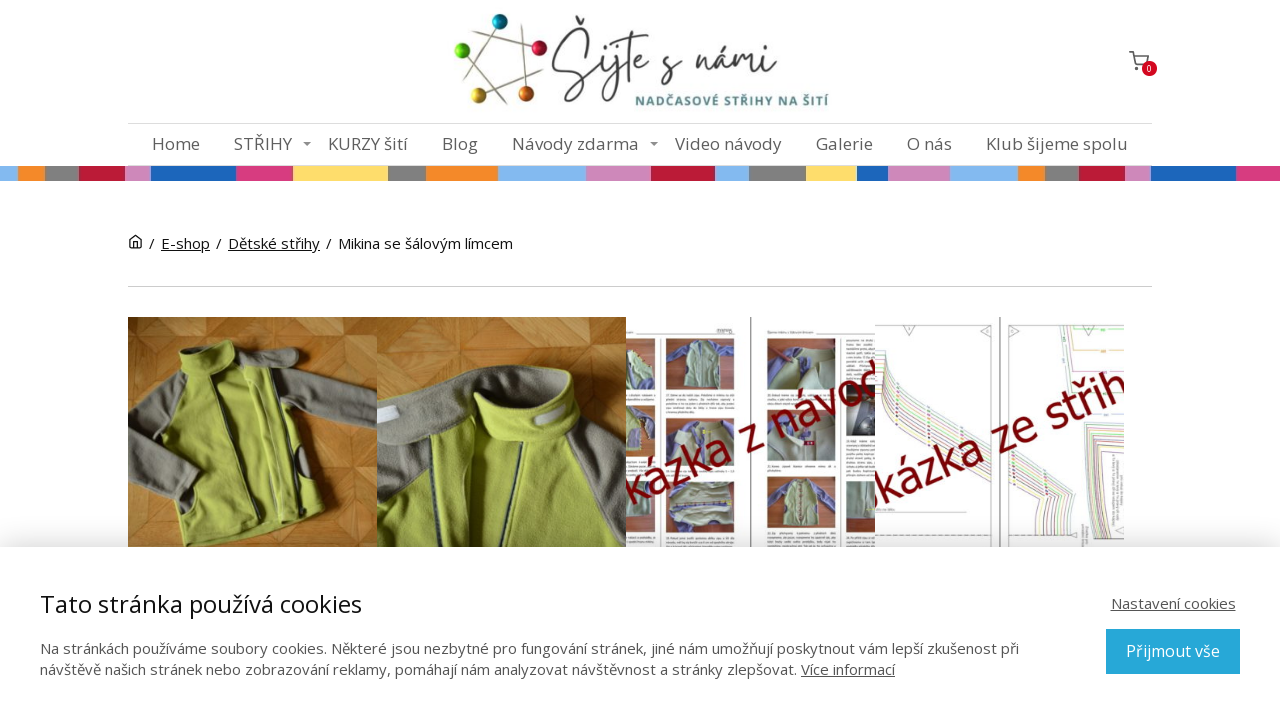

--- FILE ---
content_type: text/html; charset=UTF-8
request_url: https://sijtesnami.cz/eshop-st/detske-strihy/mikina-se-salovym-limcem/
body_size: 24684
content:
<!DOCTYPE html>
<html lang="cs">
	<head>
		<meta charset="UTF-8"/>
		<meta http-equiv="X-UA-Compatible" content="IE=edge"/>
		<meta name="viewport" content="width=device-width, initial-scale=1">
		<title>Mikina s šálovým límcem</title>

		<meta name='robots' content='max-image-preview:large' />
<link rel="alternate" type="application/rss+xml" title="Šijte s námi | mamas &raquo; RSS komentářů pro Mikina se šálovým límcem" href="https://sijtesnami.cz/eshop-st/detske-strihy/mikina-se-salovym-limcem/feed/" />
<link rel='stylesheet' id='sbi_styles-css' href='https://sijtesnami.cz/wp-content/plugins/instagram-feed/css/sbi-styles.min.css?ver=6.10.0' type='text/css' media='all' />
<style id='wp-emoji-styles-inline-css' type='text/css'>

	img.wp-smiley, img.emoji {
		display: inline !important;
		border: none !important;
		box-shadow: none !important;
		height: 1em !important;
		width: 1em !important;
		margin: 0 0.07em !important;
		vertical-align: -0.1em !important;
		background: none !important;
		padding: 0 !important;
	}
/*# sourceURL=wp-emoji-styles-inline-css */
</style>
<link rel='stylesheet' id='ve_lightbox_style-css' href='https://sijtesnami.cz/wp-content/themes/mioweb3/modules/visualeditor/includes/lightbox/lightbox.css?ver=6.9' type='text/css' media='all' />
<link rel='stylesheet' id='mioweb_content_css-css' href='https://sijtesnami.cz/wp-content/themes/mioweb3/modules/mioweb/css/content.css?ver=1768960829' type='text/css' media='all' />
<link rel='stylesheet' id='ve-content-style-css' href='https://sijtesnami.cz/wp-content/themes/mioweb3/style.css?ver=1768960829' type='text/css' media='all' />
<script type="text/javascript" src="https://sijtesnami.cz/wp-includes/js/jquery/jquery.min.js?ver=3.7.1" id="jquery-core-js"></script>
<script type="text/javascript" src="https://sijtesnami.cz/wp-includes/js/jquery/jquery-migrate.min.js?ver=3.4.1" id="jquery-migrate-js"></script>
<link rel='shortlink' href='https://sijtesnami.cz/?p=1517' />
		<style type="text/css">
		/* Mioweb Poradna CSS styly*/
		
		.sijte-s-nami-galerie-text p,
		.sijte-s-nami-galerie-text h1, .sijte-s-nami-galerie-text h2, .sijte-s-nami-galerie-text h3, 
		.sijte-s-nami-galerie-text h4, .sijte-s-nami-galerie-text h5, .sijte-s-nami-galerie-text h6,
		.sijte-s-nami-galerie-text ul, .sijte-s-nami-galerie-text ol, .sijte-s-nami-galerie-text li 
		 { margin-bottom: 1.5em; }
		
		.sijte-s-nami-galerie-text ul { list-style-type: disc;  }
		.sijte-s-nami-galerie-text ol { list-style-type: decimal;  }
		.sijte-s-nami-galerie-text li { margin-left: 2em; margin-bottom: 8px; }
		
		.sijte-s-nami-galerie-tlacitko-novy-prispevek { text-align: center; margin-bottom: 50px; }
		.sijte-s-nami-galerie-tlacitko-novy-prispevek a { 
			background: linear-gradient(to bottom, #ce89ba 0%, #ce89ba 100%) no-repeat border-box;
			background: -moz-linear-gradient(top, #ce89ba, #ce89ba) no-repeat border-box;
			background: -webkit-gradient(linear, left top, left bottom, from(#ce89ba), to(#ce89ba)) no-repeat border-box;
			filter: progid:DXImageTransform.Microsoft.gradient(startColorstr='#ce89ba', endColorstr='#ce89ba');
			font-size: 20px;
			color: #363434;
			-moz-border-radius: 5px;
			-webkit-border-radius: 5px;
			-khtml-border-radius: 5px;
			border-radius: 5px;
			padding: 0.5em 2.9em 0.5em 2.9em;
		 }
		
		.sijte-s-nami-galerie .input, .sijte-s-nami-galerie select { padding: 0.7em; background-color: #eeeeee; font-size: 15px; box-shadow: inset 2px 2px 2px rgba(0,0,0,0.1); }

		.sijte-s-nami-galerie .button {
			background: linear-gradient(to bottom, #ff9b05 0%, #e8770e 100%) no-repeat border-box;
			background: -moz-linear-gradient(top,  #ff9b05,  #e8770e) no-repeat border-box;
			background: -webkit-gradient(linear, left top, left bottom, from(#ff9b05), to(#e8770e)) no-repeat border-box;
			filter: progid:DXImageTransform.Microsoft.gradient(startColorstr='#ff9b05', endColorstr='#e8770e');
			font-size: 22px;
			color: #ffffff;
			padding: 0.5em 1.2em 0.5em 1.2em;
			cursor: pointer;
		}
		
		.sijte-s-nami-galerie .button:hover { 
			background: linear-gradient(to bottom, #ffba06 0%, #ff8f11 100%) no-repeat border-box;
			background: -moz-linear-gradient(top,  #ffba06,  #ff8f11) no-repeat border-box;
			background: -webkit-gradient(linear, left top, left bottom, from(#ffba06), to(#ff8f11)) no-repeat border-box;
			filter: progid:DXImageTransform.Microsoft.gradient(startColorstr='#ffba06', endColorstr='#ff8f11');
		}
		
		
		.sijte-s-nami-galerie-member-login { padding: 20px; background: #fff; }
		
		.sijte-s-nami-galerie-formular {}
		.sijte-s-nami-galerie-formular input[type="text"], 
			.sijte-s-nami-galerie-formular select, 
			.sijte-s-nami-galerie-formular textarea { width: 100%; }
		
		
		.sijte-s-nami-galerie-formular .ve_form_row { margin-bottom: 20px; }
		.sijte-s-nami-galerie-formular .ve_form_row label { display: block; margin-bottom: 5px; }
		.sijte-s-nami-galerie-formular .star { color:red; }
		
		.sijte-s-nami-galerie-formular.ve_content_form button.wp-switch-editor { width: auto !important; }
		.sijte-s-nami-galerie-formular.ve_content_form .wp-editor-container { border: 1px solid #DDDDDD; }
		
		.sijte-s-nami-galerie-formular .ve_form_row_fotografie p { margin-bottom: 10px; }
		
		.sijte-s-nami-galerie-formular .ve_form_row_smazani { margin-top: 40px; }
		
		
		
		.sijte-s-nami-galerie-formular .ve_form_button_row { margin-top: 40px; margin-bottom: 20px; }
		
		
		#sijte-s-nami-galerie-smazani-link { font-size: 12px; color:red; }
		
		
		.sijte-s-nami-galerie-formular-navrat-zpet { margin-top: 40px; text-align: center; }
		
		
		.sijte-s-nami-galerie-kontrola { position: absolute; left: -3000px;  }
		
		.sijte-s-nami-galerie-ulozeni-prispeveku-navrat-zpet { text-align: center; margin-top: 2em;  }		
		
		
		.sijte-s-nami-galerie-vypis-kategorii { text-align: center; }
		.sijte-s-nami-galerie-vypis-kategorii .dicol { display: inline-block; margin: 0 5px; }
		.sijte-s-nami-galerie-vypis-kategorii a {
			background: linear-gradient(to bottom, #f7f6f2 0%, #e6e6e6 100%) no-repeat border-box;
			background: -moz-linear-gradient(top, #f7f6f2, #e6e6e6) no-repeat border-box;
			background: -webkit-gradient(linear, left top, left bottom, from(#f7f6f2), to(#e6e6e6)) no-repeat border-box;
			filter: progid:DXImageTransform.Microsoft.gradient(startColorstr='#f7f6f2', endColorstr='#e6e6e6');
			font-size: 16px;
			color: #424141;
			-moz-border-radius: 5px;
			-webkit-border-radius: 5px;
			-khtml-border-radius: 5px;
			border-radius: 5px;
			padding: 0.5em 1.2em 0.5em 1.2em;
		}
		.sijte-s-nami-galerie-vypis-kategorii .selected a {
			text-decoration: underline;
		}
		
		.sijte-s-nami-galerie-vypis-podkategorii  { margin-top: 20px; margin-bottom: 30px; text-align: center; }
		.sijte-s-nami-galerie-vypis-podkategorii a { color: #000 !important; text-decoration: none !important; }
		.sijte-s-nami-galerie-vypis-podkategorii a.selected { text-decoration: underline; }
		
		
		.sijte-s-nami-galerie-prehled-prispevku { display: block; }
		
		.sijte-s-nami-galerie-prehled-prispevku .elcol { width: 280px; margin: 0 auto 40px; background-color: #fff; }
		.sijte-s-nami-galerie-prehled-prispevku .elcol img { max-width: 100%; height: auto; }
		
		
		@media (min-width: 960px) {
			.sijte-s-nami-galerie-prehled-prispevku .elcol { width: 30%; float: left; margin: 0 3.3% 40px 0; }	
			
		}
		
		
		.sijte-s-nami-galerie-prehled-prispevku .recent_post_content { padding: 10px 20px 20px; }
		
		.sijte-s-nami-galerie-prehled-prispevku .recent_post_content h3 { margin-bottom: 10px; }
		.sijte-s-nami-galerie-prehled-prispevku .recent_post_content h3 a { color: #000 !important; }
		.sijte-s-nami-galerie-prehled-prispevku .recent_post_author { margin: 0; }
		
		.sijte-s-nami-galerie-prehled-prispevku .comments { float: right; text-decoration: none; color: #000000 !important; margin-top: 1px; }
		.sijte-s-nami-galerie-prehled-prispevku .comments:hover { text-decoration: underline; }
		.sijte-s-nami-galerie-prehled-prispevku .comments svg { width: 15px; height: 15px; margin-right: 3px; vertical-align: middle; }
		
		
		/* detail */
		
		.sijte-s-nami-galerie-detail-navrat-zpet.nahore { float: left; margin-bottom: 30px; font-size: 12px; }
		.sijte-s-nami-galerie-detail-navrat-zpet.nahore a { color: gray;  }
		
		.sijte-s-nami-galerie-detail-vlozit { float: right;  }
		.sijte-s-nami-galerie-detail-vlozit a { 
			background: linear-gradient(to bottom, #f7f6f2 0%, #e6e6e6 100%) no-repeat border-box;
			background: -moz-linear-gradient(top, #f7f6f2, #e6e6e6) no-repeat border-box;
			background: -webkit-gradient(linear, left top, left bottom, from(#f7f6f2), to(#e6e6e6)) no-repeat border-box;
			filter: progid:DXImageTransform.Microsoft.gradient(startColorstr='#f7f6f2', endColorstr='#e6e6e6');
			font-size: 12px;
			color: #424141;
			-moz-border-radius: 5px;
			-webkit-border-radius: 5px;
			-khtml-border-radius: 5px;
			border-radius: 5px;
			padding: 0.5em 1.2em 0.5em 1.2em;
			border: 1px solid gray;  }
		
		
		
		.detail-prispevku-wrapper-row { max-width: 970px; margin-left: auto; margin-right: auto; padding: 0; }
		
		.sijte-s-nami-galerie-detail-prispevek h1 { clear: both; margin-bottom: 20px; }
		
		.sijte-s-nami-galerie-detail-prispevek-meta { margin-bottom: 1.5em; }
		
		.sijte-s-nami-galerie-prispevek {    }
		
		.sijte-s-nami-galerie-odkaz-cela-odpoved { text-align: right; }
		
		.sijte-s-nami-galerie-chyba { text-align: center; font-weight: bold; color: red;  }
		
		.sijte-s-nami-galerie-strankovani { margin-top: 2em; text-align: center;  }
		
		
		.sijte-s-nami-galerie-prispevek-fotografie {}
		.sijte-s-nami-galerie-prispevek-fotografie img { max-width: 100%; height: auto;  }
		
		
		.sijte-s-nami-galerie-prispevek-komentare { margin-top: 30px;  }
		
		.sijte-s-nami-galerie-prispevek-komentare #respond p { margin-bottom: 0;  }
		
		.sijte-s-nami-galerie-prispevek-komentare #respond .comment-form-author label, 
		.sijte-s-nami-galerie-prispevek-komentare #respond .comment-form-email label, 
		.sijte-s-nami-galerie-prispevek-komentare #respond .comment-form-url label { width: 120px }
		
		
		
		
		.sijte-s-nami-galerie-chyba, .sijte-s-nami-galerie-uspech { font-weight: bold; text-align: center; margin-bottom: 40px;  }
		
		.sijte-s-nami-galerie-chyba { color:red; }
		.sijte-s-nami-galerie-uspech { color:green; }
		
		
		
		
		
		
		
		
		/* pravy sloupec */
		
		.sijte-s-nami-pravy-sloupec h4 { margin-bottom: 20px; }
		
		.sijte-s-nami-pravy-sloupec-autor { margin-bottom: 50px; }
		.sijte-s-nami-pravy-sloupec-autor .avatar { float: left; margin-right: 20px; }
		
		.sijte-s-nami-pravy-sloupec-dalsi-prispevek { margin-bottom: 40px; }
		.sijte-s-nami-pravy-sloupec-dalsi-prispevek img { margin-bottom: 5px; }
		
		</style>
		<link rel="icon" type="image/png" href="https://sijtesnami.cz/wp-content/uploads/2014/04/favikon-špendlíky-16x16.png"><link rel="apple-touch-icon" href="https://sijtesnami.cz/wp-content/uploads/2014/04/favikon-špendlíky-16x16.png"><meta name="description" content="Podrobný fotonávod na ušití dětské mikiny s šálovým límcem" /><meta name="keywords" content="dětská mikina, šití, střih, návod, fotonávod" /><meta property="og:title" content="dddd"/><meta property="og:image" content="https://sijtesnami.cz/wp-content/uploads/2014/08/1-DSC_8226_ořez.jpg"/><meta property="og:description" content="bbbb"/><meta property="og:url" content="https://sijtesnami.cz/eshop-st/detske-strihy/mikina-se-salovym-limcem/"/><meta property="og:site_name" content="Šijte s námi | mamas"/><meta property="og:locale" content="cs_CZ"/><script type="text/javascript">
		var ajaxurl = "/wp-admin/admin-ajax.php";
		var locale = "cs_CZ";
		var template_directory_uri = "https://sijtesnami.cz/wp-content/themes/mioweb3";
		</script><link id="mw_gf_Amatic_SC" href="https://fonts.googleapis.com/css?family=Amatic+SC:700&subset=latin,latin-ext&display=swap" rel="stylesheet" type="text/css"><link id="mw_gf_Open_Sans" href="https://fonts.googleapis.com/css?family=Open+Sans:400,300,700&subset=latin,latin-ext&display=swap" rel="stylesheet" type="text/css"><style></style><style>#header{background: rgba(255, 255, 255, 1);border-bottom: 0px solid #eeeeee;}#site_title{font-size: 25px;}#site_title img{max-width:400px;}.mw_header .menu > li > a{font-size: 17px;font-family: 'Open Sans';font-weight: 400;}.header_nav_container nav .menu > li > a, .mw_header_icons a, .mw_close_header_search{color:#5e5e5e;}.menu_style_h3 .menu > li:after, .menu_style_h4 .menu > li:after{color:#5e5e5e;}#mobile_nav{color:#5e5e5e;}#mobile_nav svg{fill:#5e5e5e;}.mw_to_cart svg{fill:#5e5e5e;}.header_nav_container .sub-menu{background-color:#edebec;}.menu_style_h6 .menu,.menu_style_h6 .mw_header_right_menu,.menu_style_h7 .header_nav_fullwidth_container,.menu_style_h6 #mobile_nav,.menu_style_h7 #mobile_nav{}.mw_to_cart:hover svg{fill:#50828d;}.menu_style_h1 .menu > li.current-menu-item a, .menu_style_h1 .menu > li.current-page-ancestor > a, .menu_style_h3 .menu > li.current-menu-item a, .menu_style_h3 .menu > li.current-page-ancestor > a, .menu_style_h4 .menu > li.current-menu-item a, .menu_style_h4 .menu > li.current-page-ancestor > a, .menu_style_h8 .menu > li.current-menu-item a, .menu_style_h9 .menu > li.current-menu-item a, .mw_header_icons a:hover, .mw_header_search_container .mw_close_header_search:hover, .menu_style_h1 .menu > li:hover > a, .menu_style_h3 .menu > li:hover > a, .menu_style_h4 .menu > li:hover > a, .menu_style_h8 .menu > li:hover > a, .menu_style_h9 .menu > li:hover > a{color:#50828d;}.menu_style_h2 li span{background-color:#50828d;}#mobile_nav:hover{color:#50828d;}#mobile_nav:hover svg{fill:#50828d;}.menu_style_h5 .menu > li:hover > a, .menu_style_h5 .menu > li.current-menu-item > a, .menu_style_h5 .menu > li.current-page-ancestor > a, .menu_style_h5 .menu > li.current_page_parent > a, .menu_style_h5 .menu > li:hover > a:before{background-color:#50828d;}.menu_style_h5 .sub-menu{background-color:#50828d;}.menu_style_h6 .menu > li:hover > a, .menu_style_h6 .menu > li.current-menu-item > a, .menu_style_h6 .menu > li.current-page-ancestor > a, .menu_style_h6 .menu > li.current_page_parent > a, .menu_style_h7 .menu > li:hover > a, .menu_style_h7 .menu > li.current-menu-item > a, .menu_style_h7 .menu > li.current-page-ancestor > a, .menu_style_h7 .menu > li.current_page_parent > a{background-color:#50828d;}.menu_style_h6 .sub-menu, .menu_style_h7 .sub-menu{background-color:#50828d;}.mw_header_icons{font-size:20px;}#header_in{padding-top:0px;padding-bottom:0px;}body:not(.page_with_transparent_header) .row_height_full{min-height:calc(100vh - 166px);}.page_with_transparent_header .visual_content_main:not(.mw_transparent_header_padding) > .row:first-child .row_fix_width, .page_with_transparent_header .visual_content_main:not(.mw_transparent_header_padding) .mw_page_builder_content > .row:nth-child(2) .row_fix_width{padding-top:146px;}.page_with_transparent_header .visual_content_main:not(.mw_transparent_header_padding) > .row:first-child .miocarousel .row_fix_width, .page_with_transparent_header .visual_content_main:not(.mw_transparent_header_padding) .mw_page_builder_content > .row:nth-child(2) .miocarousel .row_fix_width{padding-top:176px;}.page_with_transparent_header #wrapper > .empty_content, .page_with_transparent_header .mw_transparent_header_padding{padding-top:166px;}#header .mw_search_form{background:#eeeeee;}#cms_footer_34662row_0.row_text_custom{}#cms_footer_34662row_0{background: rgba(74, 74, 74, 1);}#cms_footer_34662row_0.row_padding_custom{padding-top:20px;padding-bottom:5px;}#cms_footer_34662element_0_0_0 > .element_content{padding-top:20px;}#cms_footer_34662element_0_0_0 .in_element_content{font-size: 12px;}#cms_footer_34662element_0_0_0 .element_text_style_2{background:rgba(232,232,232,1);}#cms_footer_34662element_0_0_0 .ve_text{border: 3px solid #d5d5d5;}#cms_footer_34662element_0_1_0 > .element_content{--element-max-width:180px;padding-top:30px;--default-max-width:461px;}#cms_footer_34662element_0_1_0 .element_image_overlay_icon_container{background-color:rgba(0,0,0,0.3);}#cms_footer_34662element_0_1_0 .element_image_container img{object-position:50% 50%;}#cms_footer_34662element_0_1_0 .mw_image_ratio{padding-bottom:16.702819956616%;}#cms_footer_34662element_0_2_0 > .element_content{--element-max-width:100px;--default-max-width:171px;}#cms_footer_34662element_0_2_0 .element_image_overlay_icon_container{background-color:rgba(0,0,0,0.3);}#cms_footer_34662element_0_2_0 .element_image_container img{object-position:50% 50%;}#cms_footer_34662element_0_2_0 .mw_image_ratio{padding-bottom:100%;}#cms_footer_34662element_0_3_0 > .element_content{}#cms_footer_34662element_0_3_0 .mw_cookie_button_secondary{color:#27a8d7 !important;border-color:#27a8d7;}#cms_footer_34662element_0_3_0 .mw_cookie_button_secondary:hover{color:#fff !important;}#cms_footer_34662element_0_3_0 .mw_cookie_button_primary, #cms_footer_34662element_0_3_0 .mw_cookie_button_secondary:hover{background-color:#27a8d7;}#cms_footer_34662element_0_3_0 .mw_cookie_allow_all_button:hover{box-shadow:0 0 2px #27a8d7;}#cms_footer_34662element_0_3_0 .mw_cookie_element_set_but.ve_content_button_size_custom{font-size:18px;}#cms_footer_34662element_0_3_0 .mw_cookie_element_set_but.ve_content_button_style_custom_button{color:#e8e8e8;-moz-border-radius: 0px;-webkit-border-radius: 0px;-khtml-border-radius: 0px;border-radius: 0px;border-color:#e8e8e8;padding: calc(1em - 2px) 1.4em calc(1em - 2px) 1.4em;}#cms_footer_34662element_0_3_0 .mw_cookie_element_set_but.ve_content_button_style_custom_button .ve_button_subtext{}#footer .footer_end{background: rgba(74, 74, 74, 1);font-size: 14px;color: #cccccc;}#row_0.row_text_custom{}#row_0{}#row_0.row_padding_custom{padding-top:5px;padding-bottom:0px;}#row_0 .row_background_container{background-image: url(https://sijtesnami.cz/wp-content/uploads/2014/05/pruhy-na-pozadí-velké-II1.jpg);background-position: 50% 50%;background-repeat: repeat;}#row_1.row_text_custom{}#row_1{}#row_1.row_padding_custom{padding-top:20px;padding-bottom:10px;}#element_1_0_1 .mw_breadcrumbs{}#element_1_0_2 .graphic_element_hr{border-top: 1px solid rgba(0,0,0,0.2);}#element_1_0_3 > .element_content{}#element_1_0_3 .image_gallery_element__item__caption{font-size: 16px;text-align: center;}#element_1_0_3 .image_gallery_element_item_thumb .element_image_overlay_icon_container{}#row_2.row_text_custom{}#row_2{}#row_2.row_padding_custom{padding-top:0px;padding-bottom:0px;}#element_2_0_0 > .element_content{--default-max-width:970px;}#element_2_0_0 .element_image_overlay_icon_container{background-color:rgba(0,0,0,0.3);}#element_2_0_0 .element_image_container img{object-position:50% 50%;}#element_2_0_0 .mw_image_ratio{padding-bottom:100%;}#element_2_1_0 > .element_content{--element-bottom-padding:20px;padding-top:20px;}#element_2_1_0 .ve_title{font-size: 30px;color: #404040;}#element_sub_2_1_1_0_0 > .element_content{--element-bottom-padding:20px;padding-top:10px;}#element_sub_2_1_1_0_0 .in_element_content{}#element_sub_2_1_1_0_0 .element_text_style_2{background:rgba(232,232,232,1);}#element_sub_2_1_1_1_0 .mws_price_vatincluded{font-size: 32px;color: #1c66bb;}#element_sub_2_1_1_1_0 .mws_discounted_countdown_container{}#element_2_1_1 > .element_content{--element-bottom-padding:0px;padding-top:0px;}#element_2_1_2 .ve_content_button.ve_content_button_size_custom{font-size:30px;}#element_2_1_2 .ve_content_button.ve_content_button_style_custom_button{color:#ffffff;background: rgba(187, 27, 55, 1);-moz-border-radius: 8px;-webkit-border-radius: 8px;-khtml-border-radius: 8px;border-radius: 8px;padding: calc(0.5em - 1px) 1.2em calc(0.5em - 1px) 1.2em;}#element_2_1_2 .ve_content_button.ve_content_button_style_custom_button .ve_button_subtext{}#element_2_1_2 .ve_content_button.ve_content_button_style_custom_button:hover{color:#ffffff;background: rgba(179, 0, 0, 1);}#element_2_1_3 > .element_content{--element-bottom-padding:0px;padding-top:0px;}#element_2_1_3 .in_element_content{}#element_2_1_3 .element_text_style_2{background:rgba(232,232,232,1);}#element_2_1_4 .in_element_content{color: #111111;}#element_2_1_4 .element_text_style_2{background:rgba(232, 232, 232, 1);}#element_2_1_5 > .element_content{--element-bottom-padding:0px;padding-top:0px;}#element_2_1_5 .in_element_content{}#element_2_1_5 .element_text_style_2{background:rgba(232,232,232,1);}#element_2_1_6 .in_element_content{}#element_2_1_6 .element_text_style_2{background:rgba(232,232,232,1);}#element_2_1_7 > .element_content{--element-bottom-padding:0px;padding-top:0px;}#element_2_1_7 .in_element_content{}#element_2_1_7 .element_text_style_2{background:rgba(232,232,232,1);}#row_3.row_text_custom{}#row_3{}#row_3.row_padding_custom{padding-top:0px;padding-bottom:40px;}#element_3_0_0 .in_element_content{color: #111111;}#element_3_0_0 .element_text_style_2{background:rgba(232, 232, 232, 1);}#element_3_0_1 .in_element_content{color: #111111;}#element_3_0_1 .element_text_style_2{background:rgba(232, 232, 232, 1);}#row_4.row_text_custom{}#row_4{}#row_4.row_padding_custom{padding-top:50px;padding-bottom:50px;}#var23489_4_0_0_0 > .element_content{}#var23489_4_0_0_0 .in_element_content{}#var23489_4_0_0_0 .element_text_style_2{background:rgba(80, 130, 141, 1);}#var23489_4_0_0_1_0_0 > .element_content{padding-top:0px;}#var23489_4_0_0_1_0_0 .ve_title{font-size: 22px;line-height: 1.2;background-color:rgba(232, 232, 232, 1);}#var23489_4_0_0_1_1_0 > .element_content{padding-top:0px;}#var23489_4_0_0_1_1_0 .ve_title{font-size: 22px;line-height: 1.2;background-color:rgba(232, 232, 232, 1);}#var23489_4_0_0_2 > .element_content{}#var23489_4_0_0_2 .ve_content_first_button.ve_content_button_size_custom{font-size:18px;}#element_4_0_0 > .element_content{}#element_4_0_3 > .element_content{}#element_4_0_3 .ve_title{font-size: 22px;line-height: 1.2;border: 3px solid #d5d5d5;}#element_4_0_4 > .element_content{}#element_4_0_4 .mws_price_vatincluded{}#element_4_0_4 .mw_element_item_0 img{object-position:50% 50%;}#element_4_0_4 .mw_element_item_1 img{object-position:50% 50%;}#element_4_0_4 .mw_element_item_2 img{object-position:50% 50%;}#element_4_0_4 .mw_element_item_3 img{object-position:50% 50%;}#element_4_0_4 h3{}#element_4_0_4 .mw_element_item_description{}#element_4_0_4 .mw_element_item_price{}#element_4_0_4 .mw_element_item_subtitle{}#element_4_0_4 .mw_search_form{}#element_4_0_4 .mw_element_item{background-color:#ffffff;}#row_5.row_text_custom{}#row_5{background: rgba(255, 255, 255, 1);}#row_5.row_padding_custom{}#element_5_1_0 > .element_content{--element-bottom-padding:20px;padding-top:20px;}#element_5_1_0 .in_element_content{color: #111111;}#element_5_1_0 .element_text_style_2{background:rgba(232, 232, 232, 1);}#row_6.row_text_custom{}#row_6{}#row_6.row_padding_custom{padding-top:40px;padding-bottom:40px;}#element_6_0_0 .ve_content_button.ve_content_button_size_custom{font-size:25px;}#element_6_0_0 .ve_content_button.ve_content_button_style_custom_button{color:#2b2b2b;background: linear-gradient(to bottom, rgba(255, 222, 33, 1) 0%, rgba(255, 204, 0, 1) 100%) no-repeat border-box;-moz-border-radius: 8px;-webkit-border-radius: 8px;-khtml-border-radius: 8px;border-radius: 8px;padding: calc(0.5em - 1px) 1.2em calc(0.5em - 1px) 1.2em;}#element_6_0_0 .ve_content_button.ve_content_button_style_custom_button .ve_button_subtext{}#element_6_0_0 .ve_content_button.ve_content_button_style_custom_button:hover{color:#2b2b2b;}#row_7.row_text_custom{}#row_7{background: linear-gradient(to bottom, rgba(46, 46, 46, 1) 0%, rgba(74, 74, 74, 1) 100%) no-repeat border-box;}#row_7.row_padding_custom{padding-top:3px;padding-bottom:0px;}#ve_popup_container_23570{-moz-border-radius: 0px;-webkit-border-radius: 0px;-khtml-border-radius: 0px;border-radius: 0px;}#popup_23570row_0.row_text_custom{font-size: 154px;}#popup_23570row_0{background: rgba(116, 132, 143, 1);}#popup_23570row_0.row_padding_custom{}#popup_23570element_0_0_0 > .element_content{--default-max-width:737px;}#popup_23570element_0_0_0 .element_image_overlay_icon_container{background-color:rgba(0,0,0,0.3);}#popup_23570element_0_0_0 .element_image_container img{object-position:50% 50%;}#popup_23570element_0_0_0 .mw_image_ratio{padding-bottom:124.42333785617%;}.ve_content_button_style_basic{color:#ffffff;background: rgba(80, 130, 141, 1);-moz-border-radius: 8px;-webkit-border-radius: 8px;-khtml-border-radius: 8px;border-radius: 8px;padding: calc(1.1em - 0px) 1.8em calc(1.1em - 0px) 1.8em;}.ve_content_button_style_basic .ve_button_subtext{}.ve_content_button_style_basic:hover{color:#ffffff;background: #406871;}.ve_content_button_style_inverse{color:#ffffff;-moz-border-radius: 8px;-webkit-border-radius: 8px;-khtml-border-radius: 8px;border-radius: 8px;border-color:#ffffff;padding: calc(1.1em - 2px) 1.8em calc(1.1em - 2px) 1.8em;}.ve_content_button_style_inverse .ve_button_subtext{}.ve_content_button_style_inverse:hover{color:#ffffff;background: rgba(235, 30, 71, 1);border-color:#eb1e47;}.ve_content_button_style_1{color:#424141;background: linear-gradient(to bottom, rgba(247, 246, 242, 1) 0%, rgba(230, 230, 230, 1) 100%) no-repeat border-box;-moz-border-radius: 5px;-webkit-border-radius: 5px;-khtml-border-radius: 5px;border-radius: 5px;padding: calc(0.5em - 1px) 2.9em calc(0.5em - 1px) 2.9em;}.ve_content_button_style_1 .ve_button_subtext{}.ve_content_button_style_1:hover{color:#424141;background: linear-gradient(to bottom, #ffffff 0%, #ffffff 100%) no-repeat border-box;}.ve_content_button_style_2{color:#2b2b2b;-moz-border-radius: 8px;-webkit-border-radius: 8px;-khtml-border-radius: 8px;border-radius: 8px;padding: calc(1.1em - 2px) 1.8em calc(1.1em - 2px) 1.8em;}.ve_content_button_style_2 .ve_button_subtext{}:root{--shop-color:#50828d;--shop-color-hover:#48757f;}a.mws_product_title:hover,.mws_top_panel .mw_vertical_menu li a:hover,.mws_top_panel .mw_vertical_menu li a.mws_category_item_current,.mws_shipping_payment_detail,a.mws_shipping_payment_detail:hover,.mws_shop_order_content h2 span.point{color:#50828d;}.eshop_color_background,.add_tocart_button,.remove_fromcart_button,.mws_shop_order_content .mw_checkbox:checked,.mws_shop_order_content .mw_radio_button:checked::after,.mws_cart_navigation:after{background-color:#50828d;}a.eshop_color_background:hover, .add_tocart_button:hover, .mws_dropdown:hover .mws_dropdown_button, .mws_dropdown.mws_dropdown_opened .mws_dropdown_button{background-color:#48757f;}.eshop_color_svg_hover:hover svg{fill:#50828d;}.mws_product_variant_selector_type_lists .mws_product_variant_item.selected, .mws_product_variant_selector_type_images .mws_product_variant_item.selected, .mws_shop_order_content h2 span.point, .mws_shop_order_content .mw_checkbox:checked, .mws_shop_order_content .mw_radio_button:checked, .mws_form_quick .mw_checkbox:checked, .mws_form_quick .mw_radio_button:checked{border-color:#50828d;}.mws_single_product_container .mw_tabs{--mw-tab-active-color:#50828d;}.mws_cart_step_item_a span.arrow{border-left:8px solid #50828d;}.mws_shop_content .mws_product_list h3{}.mws_shop_content .mws_product_list .mws_price_vatincluded{}body{background-color:#ffffff;font-size: 15px;font-family: 'Open Sans';font-weight: 400;}.row_text_auto.light_color{color:#111111;}.row_text_default{color:#111111;}.row .light_color{color:#111111;}.row .text_default{color:#111111;}a{color:#50828d;}.row_text_auto.light_color a:not(.ve_content_button){color:#50828d;}.row_text_default a:not(.ve_content_button){color:#50828d;}.row .ve_content_block.text_default a:not(.ve_content_button){color:#50828d;}a:not(.ve_content_button):hover{color:#50828d;}.row_text_auto.light_color a:not(.ve_content_button):hover{color:#50828d;}.row_text_default a:not(.ve_content_button):hover{color:#50828d;}.row .ve_content_block.text_default a:not(.ve_content_button):hover{color:#50828d;}.row_text_auto.dark_color{color:#ffffff;}.row_text_invers{color:#ffffff;}.row .text_invers{color:#ffffff;}.row .dark_color:not(.text_default){color:#ffffff;}.blog_entry_content .dark_color:not(.text_default){color:#ffffff;}.row_text_auto.dark_color a:not(.ve_content_button){color:#ffffff;}.row .dark_color:not(.text_default) a:not(.ve_content_button){color:#ffffff;}.row_text_invers a:not(.ve_content_button){color:#ffffff;}.row .ve_content_block.text_invers a:not(.ve_content_button){color:#ffffff;}.row .light_color a:not(.ve_content_button){color:#50828d;}.row .light_color a:not(.ve_content_button):hover{color:#50828d;}.title_element_container,.mw_element_items_style_4 .mw_element_item:not(.dark_color) .title_element_container,.mw_element_items_style_7 .mw_element_item:not(.dark_color) .title_element_container,.in_features_element_4 .mw_feature:not(.dark_color) .title_element_container,.in_element_image_text_2 .el_it_text:not(.dark_color) .title_element_container,.in_element_image_text_3 .el_it_text:not(.dark_color) .title_element_container,.entry_content h1,.entry_content h2,.entry_content h3,.entry_content h4,.entry_content h5,.entry_content h6{font-family:Open Sans;font-weight:300;line-height:1.2;}.subtitle_element_container,.mw_element_items_style_4 .mw_element_item:not(.dark_color) .subtitle_element_container,.mw_element_items_style_7 .mw_element_item:not(.dark_color) .subtitle_element_container,.in_features_element_4 .mw_feature:not(.dark_color) .subtitle_element_container,.in_element_image_text_2 .el_it_text:not(.dark_color) .subtitle_element_container,.in_element_image_text_3 .el_it_text:not(.dark_color) .subtitle_element_container{font-family:Open Sans;font-weight:400;}.entry_content h1{font-size: 30px;}.entry_content h2{font-size: 23px;}.entry_content h3{font-size: 18px;}.entry_content h4{font-size: 14px;}.entry_content h5{font-size: 14px;}.entry_content h6{font-size: 14px;}.row_fix_width,.fix_width,.fixed_width_content .visual_content_main,.row_fixed,.fixed_width_page .visual_content_main,.fixed_width_page header,.fixed_width_page footer,.fixed_narrow_width_page #wrapper,#blog-container,.ve-header-type2 .header_nav_container{max-width:1024px;}@media screen and (max-width: 969px) {#cms_footer_34662row_0.row_padding_custom{}#cms_footer_34662element_0_0_0 > .element_content{padding-top:0px;}#cms_footer_34662element_0_0_0 .in_element_content{}#cms_footer_34662element_0_1_0 > .element_content{padding-top:0px;}#cms_footer_34662element_0_2_0 > .element_content{padding-top:0px;}#cms_footer_34662element_0_3_0 > .element_content{padding-top:0px;}#element_1_0_3 > .element_content{padding-top:0px;}#row_2.row_padding_custom{}#element_2_0_0 > .element_content{padding-top:0px;}#row_4.row_padding_custom{}#var23489_4_0_0_0 > .element_content{padding-top:0px;}#var23489_4_0_0_0 .in_element_content{}#var23489_4_0_0_1_0_0 > .element_content{padding-top:0px;}#var23489_4_0_0_1_0_0 .ve_title{}#var23489_4_0_0_1_1_0 > .element_content{padding-top:0px;}#var23489_4_0_0_1_1_0 .ve_title{}#var23489_4_0_0_2 > .element_content{padding-top:0px;}#element_4_0_0 > .element_content{padding-top:0px;}#element_4_0_3 > .element_content{padding-top:0px;}#element_4_0_3 .ve_title{}#element_4_0_4 > .element_content{padding-top:0px;}#popup_23570row_0.row_padding_custom{}#popup_23570element_0_0_0 > .element_content{padding-top:0px;}}@media screen and (max-width: 767px) {#cms_footer_34662row_0.row_padding_custom{}#cms_footer_34662element_0_0_0 > .element_content{padding-top:0px;}#cms_footer_34662element_0_0_0 .in_element_content{}#cms_footer_34662element_0_1_0 > .element_content{padding-top:0px;}#cms_footer_34662element_0_2_0 > .element_content{padding-top:0px;}#cms_footer_34662element_0_3_0 > .element_content{padding-top:0px;}#element_1_0_3 > .element_content{padding-top:0px;}#row_2.row_padding_custom{}#element_2_0_0 > .element_content{padding-top:0px;}#row_4.row_padding_custom{}#var23489_4_0_0_0 > .element_content{padding-top:0px;}#var23489_4_0_0_0 .in_element_content{}#var23489_4_0_0_1_0_0 > .element_content{padding-top:0px;}#var23489_4_0_0_1_0_0 .ve_title{}#var23489_4_0_0_1_1_0 > .element_content{padding-top:0px;}#var23489_4_0_0_1_1_0 .ve_title{}#var23489_4_0_0_2 > .element_content{padding-top:0px;}#element_4_0_0 > .element_content{padding-top:0px;}#element_4_0_3 > .element_content{padding-top:0px;}#element_4_0_3 .ve_title{}#element_4_0_4 > .element_content{padding-top:0px;}#popup_23570row_0.row_padding_custom{}#popup_23570element_0_0_0 > .element_content{padding-top:0px;}}</style><!-- Global site tag (gtag.js) - Google Analytics -->
			<script async src="https://www.googletagmanager.com/gtag/js?id=UA-52152551-1"></script>
			<script>
				window.dataLayer = window.dataLayer || [];
				
				function gtag(){dataLayer.push(arguments);}
				gtag('js', new Date());
				gtag('consent', 'default', {
				
				'ad_storage': 'denied',
				'ad_personalization': 'denied',
				'ad_user_data': 'denied',
				'analytics_storage': 'denied'
				});
				gtag('config', 'UA-52152551-1');
			</script><style type="text/css">.recentcomments a{display:inline !important;padding:0 !important;margin:0 !important;}</style>	<style id='global-styles-inline-css' type='text/css'>
:root{--wp--preset--aspect-ratio--square: 1;--wp--preset--aspect-ratio--4-3: 4/3;--wp--preset--aspect-ratio--3-4: 3/4;--wp--preset--aspect-ratio--3-2: 3/2;--wp--preset--aspect-ratio--2-3: 2/3;--wp--preset--aspect-ratio--16-9: 16/9;--wp--preset--aspect-ratio--9-16: 9/16;--wp--preset--color--black: #000000;--wp--preset--color--cyan-bluish-gray: #abb8c3;--wp--preset--color--white: #ffffff;--wp--preset--color--pale-pink: #f78da7;--wp--preset--color--vivid-red: #cf2e2e;--wp--preset--color--luminous-vivid-orange: #ff6900;--wp--preset--color--luminous-vivid-amber: #fcb900;--wp--preset--color--light-green-cyan: #7bdcb5;--wp--preset--color--vivid-green-cyan: #00d084;--wp--preset--color--pale-cyan-blue: #8ed1fc;--wp--preset--color--vivid-cyan-blue: #0693e3;--wp--preset--color--vivid-purple: #9b51e0;--wp--preset--gradient--vivid-cyan-blue-to-vivid-purple: linear-gradient(135deg,rgb(6,147,227) 0%,rgb(155,81,224) 100%);--wp--preset--gradient--light-green-cyan-to-vivid-green-cyan: linear-gradient(135deg,rgb(122,220,180) 0%,rgb(0,208,130) 100%);--wp--preset--gradient--luminous-vivid-amber-to-luminous-vivid-orange: linear-gradient(135deg,rgb(252,185,0) 0%,rgb(255,105,0) 100%);--wp--preset--gradient--luminous-vivid-orange-to-vivid-red: linear-gradient(135deg,rgb(255,105,0) 0%,rgb(207,46,46) 100%);--wp--preset--gradient--very-light-gray-to-cyan-bluish-gray: linear-gradient(135deg,rgb(238,238,238) 0%,rgb(169,184,195) 100%);--wp--preset--gradient--cool-to-warm-spectrum: linear-gradient(135deg,rgb(74,234,220) 0%,rgb(151,120,209) 20%,rgb(207,42,186) 40%,rgb(238,44,130) 60%,rgb(251,105,98) 80%,rgb(254,248,76) 100%);--wp--preset--gradient--blush-light-purple: linear-gradient(135deg,rgb(255,206,236) 0%,rgb(152,150,240) 100%);--wp--preset--gradient--blush-bordeaux: linear-gradient(135deg,rgb(254,205,165) 0%,rgb(254,45,45) 50%,rgb(107,0,62) 100%);--wp--preset--gradient--luminous-dusk: linear-gradient(135deg,rgb(255,203,112) 0%,rgb(199,81,192) 50%,rgb(65,88,208) 100%);--wp--preset--gradient--pale-ocean: linear-gradient(135deg,rgb(255,245,203) 0%,rgb(182,227,212) 50%,rgb(51,167,181) 100%);--wp--preset--gradient--electric-grass: linear-gradient(135deg,rgb(202,248,128) 0%,rgb(113,206,126) 100%);--wp--preset--gradient--midnight: linear-gradient(135deg,rgb(2,3,129) 0%,rgb(40,116,252) 100%);--wp--preset--font-size--small: 13px;--wp--preset--font-size--medium: 20px;--wp--preset--font-size--large: 36px;--wp--preset--font-size--x-large: 42px;--wp--preset--spacing--20: 0.44rem;--wp--preset--spacing--30: 0.67rem;--wp--preset--spacing--40: 1rem;--wp--preset--spacing--50: 1.5rem;--wp--preset--spacing--60: 2.25rem;--wp--preset--spacing--70: 3.38rem;--wp--preset--spacing--80: 5.06rem;--wp--preset--shadow--natural: 6px 6px 9px rgba(0, 0, 0, 0.2);--wp--preset--shadow--deep: 12px 12px 50px rgba(0, 0, 0, 0.4);--wp--preset--shadow--sharp: 6px 6px 0px rgba(0, 0, 0, 0.2);--wp--preset--shadow--outlined: 6px 6px 0px -3px rgb(255, 255, 255), 6px 6px rgb(0, 0, 0);--wp--preset--shadow--crisp: 6px 6px 0px rgb(0, 0, 0);}:where(.is-layout-flex){gap: 0.5em;}:where(.is-layout-grid){gap: 0.5em;}body .is-layout-flex{display: flex;}.is-layout-flex{flex-wrap: wrap;align-items: center;}.is-layout-flex > :is(*, div){margin: 0;}body .is-layout-grid{display: grid;}.is-layout-grid > :is(*, div){margin: 0;}:where(.wp-block-columns.is-layout-flex){gap: 2em;}:where(.wp-block-columns.is-layout-grid){gap: 2em;}:where(.wp-block-post-template.is-layout-flex){gap: 1.25em;}:where(.wp-block-post-template.is-layout-grid){gap: 1.25em;}.has-black-color{color: var(--wp--preset--color--black) !important;}.has-cyan-bluish-gray-color{color: var(--wp--preset--color--cyan-bluish-gray) !important;}.has-white-color{color: var(--wp--preset--color--white) !important;}.has-pale-pink-color{color: var(--wp--preset--color--pale-pink) !important;}.has-vivid-red-color{color: var(--wp--preset--color--vivid-red) !important;}.has-luminous-vivid-orange-color{color: var(--wp--preset--color--luminous-vivid-orange) !important;}.has-luminous-vivid-amber-color{color: var(--wp--preset--color--luminous-vivid-amber) !important;}.has-light-green-cyan-color{color: var(--wp--preset--color--light-green-cyan) !important;}.has-vivid-green-cyan-color{color: var(--wp--preset--color--vivid-green-cyan) !important;}.has-pale-cyan-blue-color{color: var(--wp--preset--color--pale-cyan-blue) !important;}.has-vivid-cyan-blue-color{color: var(--wp--preset--color--vivid-cyan-blue) !important;}.has-vivid-purple-color{color: var(--wp--preset--color--vivid-purple) !important;}.has-black-background-color{background-color: var(--wp--preset--color--black) !important;}.has-cyan-bluish-gray-background-color{background-color: var(--wp--preset--color--cyan-bluish-gray) !important;}.has-white-background-color{background-color: var(--wp--preset--color--white) !important;}.has-pale-pink-background-color{background-color: var(--wp--preset--color--pale-pink) !important;}.has-vivid-red-background-color{background-color: var(--wp--preset--color--vivid-red) !important;}.has-luminous-vivid-orange-background-color{background-color: var(--wp--preset--color--luminous-vivid-orange) !important;}.has-luminous-vivid-amber-background-color{background-color: var(--wp--preset--color--luminous-vivid-amber) !important;}.has-light-green-cyan-background-color{background-color: var(--wp--preset--color--light-green-cyan) !important;}.has-vivid-green-cyan-background-color{background-color: var(--wp--preset--color--vivid-green-cyan) !important;}.has-pale-cyan-blue-background-color{background-color: var(--wp--preset--color--pale-cyan-blue) !important;}.has-vivid-cyan-blue-background-color{background-color: var(--wp--preset--color--vivid-cyan-blue) !important;}.has-vivid-purple-background-color{background-color: var(--wp--preset--color--vivid-purple) !important;}.has-black-border-color{border-color: var(--wp--preset--color--black) !important;}.has-cyan-bluish-gray-border-color{border-color: var(--wp--preset--color--cyan-bluish-gray) !important;}.has-white-border-color{border-color: var(--wp--preset--color--white) !important;}.has-pale-pink-border-color{border-color: var(--wp--preset--color--pale-pink) !important;}.has-vivid-red-border-color{border-color: var(--wp--preset--color--vivid-red) !important;}.has-luminous-vivid-orange-border-color{border-color: var(--wp--preset--color--luminous-vivid-orange) !important;}.has-luminous-vivid-amber-border-color{border-color: var(--wp--preset--color--luminous-vivid-amber) !important;}.has-light-green-cyan-border-color{border-color: var(--wp--preset--color--light-green-cyan) !important;}.has-vivid-green-cyan-border-color{border-color: var(--wp--preset--color--vivid-green-cyan) !important;}.has-pale-cyan-blue-border-color{border-color: var(--wp--preset--color--pale-cyan-blue) !important;}.has-vivid-cyan-blue-border-color{border-color: var(--wp--preset--color--vivid-cyan-blue) !important;}.has-vivid-purple-border-color{border-color: var(--wp--preset--color--vivid-purple) !important;}.has-vivid-cyan-blue-to-vivid-purple-gradient-background{background: var(--wp--preset--gradient--vivid-cyan-blue-to-vivid-purple) !important;}.has-light-green-cyan-to-vivid-green-cyan-gradient-background{background: var(--wp--preset--gradient--light-green-cyan-to-vivid-green-cyan) !important;}.has-luminous-vivid-amber-to-luminous-vivid-orange-gradient-background{background: var(--wp--preset--gradient--luminous-vivid-amber-to-luminous-vivid-orange) !important;}.has-luminous-vivid-orange-to-vivid-red-gradient-background{background: var(--wp--preset--gradient--luminous-vivid-orange-to-vivid-red) !important;}.has-very-light-gray-to-cyan-bluish-gray-gradient-background{background: var(--wp--preset--gradient--very-light-gray-to-cyan-bluish-gray) !important;}.has-cool-to-warm-spectrum-gradient-background{background: var(--wp--preset--gradient--cool-to-warm-spectrum) !important;}.has-blush-light-purple-gradient-background{background: var(--wp--preset--gradient--blush-light-purple) !important;}.has-blush-bordeaux-gradient-background{background: var(--wp--preset--gradient--blush-bordeaux) !important;}.has-luminous-dusk-gradient-background{background: var(--wp--preset--gradient--luminous-dusk) !important;}.has-pale-ocean-gradient-background{background: var(--wp--preset--gradient--pale-ocean) !important;}.has-electric-grass-gradient-background{background: var(--wp--preset--gradient--electric-grass) !important;}.has-midnight-gradient-background{background: var(--wp--preset--gradient--midnight) !important;}.has-small-font-size{font-size: var(--wp--preset--font-size--small) !important;}.has-medium-font-size{font-size: var(--wp--preset--font-size--medium) !important;}.has-large-font-size{font-size: var(--wp--preset--font-size--large) !important;}.has-x-large-font-size{font-size: var(--wp--preset--font-size--x-large) !important;}
/*# sourceURL=global-styles-inline-css */
</style>
<link rel='stylesheet' id='mwsShop-css' href='https://sijtesnami.cz/wp-content/themes/mioweb3/modules/shop/templates/shop.css?ver=1768960829' type='text/css' media='all' />
</head>
<body class="wp-singular page-template-default page page-id-1517 page-child parent-pageid-23279 wp-theme-mioweb3 metaslider-plugin ve_list_style1 desktop_view eshop_cart_header">
<div id="wrapper">
<header><div id="header" class="mw_header ve-header-type2 menu_style_h8 menu_active_color_dark menu_submenu_bg_light header_menu_align_center"><div class="header_background_container background_container "><div class="background_overlay"></div></div><div id="header_in" class="fix_width">		<a href="https://sijtesnami.cz" id="site_title" title="Šijte s námi | mamas">
		<img width="461" height="138" src="https://sijtesnami.cz/wp-content/uploads/2025/02/Sijte-s-nami-logo-web-25-461x138.jpg" class="" alt="Šijte s námi | mamas" sizes="(min-width: 400px) 400px, (min-width:767px) 100vw, (min-width:400px) 400px, 90vw" decoding="async" fetchpriority="high" srcset="https://sijtesnami.cz/wp-content/uploads/2025/02/Sijte-s-nami-logo-web-25-461x138.jpg 461w, https://sijtesnami.cz/wp-content/uploads/2025/02/Sijte-s-nami-logo-web-25-300x90.jpg 300w, https://sijtesnami.cz/wp-content/uploads/2025/02/Sijte-s-nami-logo-web-25-768x230.jpg 768w, https://sijtesnami.cz/wp-content/uploads/2025/02/Sijte-s-nami-logo-web-25-970x291.jpg 970w, https://sijtesnami.cz/wp-content/uploads/2025/02/Sijte-s-nami-logo-web-25-297x89.jpg 297w, https://sijtesnami.cz/wp-content/uploads/2025/02/Sijte-s-nami-logo-web-25-213x64.jpg 213w, https://sijtesnami.cz/wp-content/uploads/2025/02/Sijte-s-nami-logo-web-25-171x51.jpg 171w, https://sijtesnami.cz/wp-content/uploads/2025/02/Sijte-s-nami-logo-web-25.jpg 1000w" />		</a>
					<div id="mw_header_cart">
				<a class="mw_to_cart"
				   href="https://sijtesnami.cz/kosik/"><svg version="1.1" xmlns="http://www.w3.org/2000/svg"  width="24" height="24" viewBox="0 0 24 24"><path d="M11 21c0 1.105-0.895 2-2 2s-2-0.895-2-2c0-1.105 0.895-2 2-2s2 0.895 2 2z"/><path d="M22 21c0 1.105-0.895 2-2 2s-2-0.895-2-2c0-1.105 0.895-2 2-2s2 0.895 2 2z"/><path d="M23.8 5.4c-0.2-0.3-0.5-0.4-0.8-0.4h-16.2l-0.8-4.2c-0.1-0.5-0.5-0.8-1-0.8h-4c-0.6 0-1 0.4-1 1s0.4 1 1 1h3.2l0.8 4.2c0 0 0 0.1 0 0.1l1.7 8.3c0.3 1.4 1.5 2.4 2.9 2.4 0 0 0 0 0.1 0h9.7c1.5 0 2.7-1 3-2.4l1.6-8.4c0-0.3 0-0.6-0.2-0.8zM20.4 14.2c-0.1 0.5-0.5 0.8-1 0.8h-9.7c-0.5 0-0.9-0.3-1-0.8l-1.5-7.2h14.6l-1.4 7.2z"/></svg>					<span class="mws_cart_items_count">0</span></a>
				<div
					class="mws_header_cart_hover mws_header_cart_hover_empty">
			<div class="mws_header_empty">Košík je prázdný</div><table></table><div class="mws_header_cart_footer"><a class="ve_content_button ve_content_button_1 eshop_color_background" href="https://sijtesnami.cz/kosik/">Do košíku</a></div>				</div>
			</div>
			</div>		<a href="#" id="mobile_nav">
			<div class="mobile_nav_inner">
				<span>MENU</span>
				<svg version="1.1" xmlns="http://www.w3.org/2000/svg"  width="24" height="24" viewBox="0 0 24 24"><path d="M21 11h-18c-0.6 0-1 0.4-1 1s0.4 1 1 1h18c0.6 0 1-0.4 1-1s-0.4-1-1-1z"/><path d="M3 7h18c0.6 0 1-0.4 1-1s-0.4-1-1-1h-18c-0.6 0-1 0.4-1 1s0.4 1 1 1z"/><path d="M21 17h-18c-0.6 0-1 0.4-1 1s0.4 1 1 1h18c0.6 0 1-0.4 1-1s-0.4-1-1-1z"/></svg>			</div>
		</a>
		<div class="header_nav_fullwidth_container"><div class="header_nav_container"><nav><div id="mobile_nav_close"><svg version="1.1" xmlns="http://www.w3.org/2000/svg"  width="24" height="24" viewBox="0 0 24 24"><path d="M13.4 12l5.3-5.3c0.4-0.4 0.4-1 0-1.4s-1-0.4-1.4 0l-5.3 5.3-5.3-5.3c-0.4-0.4-1-0.4-1.4 0s-0.4 1 0 1.4l5.3 5.3-5.3 5.3c-0.4 0.4-0.4 1 0 1.4 0.2 0.2 0.4 0.3 0.7 0.3s0.5-0.1 0.7-0.3l5.3-5.3 5.3 5.3c0.2 0.2 0.5 0.3 0.7 0.3s0.5-0.1 0.7-0.3c0.4-0.4 0.4-1 0-1.4l-5.3-5.3z"/></svg></div><div class="mw_header_menu_container"><div class="mw_header_menu_wrap"><ul id="menu-hlavni" class="menu"><li id="menu-item-143" class="menu-item menu-item-type-post_type menu-item-object-page menu-item-home menu-item-143"><a href="https://sijtesnami.cz/">Home</a><span></span></li>
<li id="menu-item-50173" class="menu-item menu-item-type-post_type menu-item-object-page current-page-ancestor menu-item-has-children menu-item-50173"><a href="https://sijtesnami.cz/eshop-st/">STŘIHY</a><span></span>
<ul class="sub-menu">
	<li id="menu-item-40926" class="menu-item menu-item-type-post_type menu-item-object-page menu-item-has-children menu-item-40926"><a href="https://sijtesnami.cz/eshop-st/pdf-strihy/">PDF střihy</a><span></span>
	<ul class="sub-menu">
		<li id="menu-item-23413" class="menu-item menu-item-type-post_type menu-item-object-page current-page-ancestor menu-item-23413"><a href="https://sijtesnami.cz/eshop-st/detske-strihy/">Dětské střihy</a><span></span></li>
		<li id="menu-item-23417" class="menu-item menu-item-type-post_type menu-item-object-page menu-item-23417"><a href="https://sijtesnami.cz/eshop-st/detske-strihy/strihy-pro-miminka/">Střihy pro miminka</a><span></span></li>
		<li id="menu-item-23416" class="menu-item menu-item-type-post_type menu-item-object-page menu-item-23416"><a href="https://sijtesnami.cz/eshop-st/detske-strihy/strihy-pro-male-deti/">Střihy pro malé děti</a><span></span></li>
		<li id="menu-item-23415" class="menu-item menu-item-type-post_type menu-item-object-page menu-item-23415"><a href="https://sijtesnami.cz/eshop-st/detske-strihy/strihy-pro-divky/">Střihy pro dívky</a><span></span></li>
		<li id="menu-item-23414" class="menu-item menu-item-type-post_type menu-item-object-page menu-item-23414"><a href="https://sijtesnami.cz/eshop-st/detske-strihy/strihy-pro-chlapce/">Střihy pro chlapce</a><span></span></li>
		<li id="menu-item-23412" class="menu-item menu-item-type-post_type menu-item-object-page menu-item-23412"><a href="https://sijtesnami.cz/eshop-st/damske-strihy/">Dámské střihy</a><span></span></li>
		<li id="menu-item-23411" class="menu-item menu-item-type-post_type menu-item-object-page menu-item-23411"><a href="https://sijtesnami.cz/eshop-st/panske-strihy/">Pánské střihy</a><span></span></li>
		<li id="menu-item-23409" class="menu-item menu-item-type-post_type menu-item-object-page menu-item-23409"><a href="https://sijtesnami.cz/eshop-st/doplnky/">Doplňky</a><span></span></li>
		<li id="menu-item-23410" class="menu-item menu-item-type-post_type menu-item-object-page menu-item-23410"><a href="https://sijtesnami.cz/eshop-st/hracky/">Hračky</a><span></span></li>
	</ul>
</li>
	<li id="menu-item-26655" class="menu-item menu-item-type-post_type menu-item-object-page menu-item-has-children menu-item-26655"><a href="https://sijtesnami.cz/eshop-st/papirove-strihy/">Papírové střihy</a><span></span>
	<ul class="sub-menu">
		<li id="menu-item-40929" class="menu-item menu-item-type-post_type menu-item-object-page menu-item-40929"><a href="https://sijtesnami.cz/eshop-st/papirove-strihy/papirove-strihy-detske/">Dětské papírové střihy</a><span></span></li>
		<li id="menu-item-40928" class="menu-item menu-item-type-post_type menu-item-object-page menu-item-40928"><a href="https://sijtesnami.cz/eshop-st/papirove-strihy/papirove-strihy-damske/">Dámské papírové střihy</a><span></span></li>
		<li id="menu-item-40927" class="menu-item menu-item-type-post_type menu-item-object-page menu-item-40927"><a href="https://sijtesnami.cz/eshop-st/papirove-strihy/papirove-strihy-panske/">Pánské papírové střihy</a><span></span></li>
		<li id="menu-item-41729" class="menu-item menu-item-type-post_type menu-item-object-page menu-item-41729"><a href="https://sijtesnami.cz/eshop-st/papirove-strihy/papirove-strihy-vyhodne-balicky/">Výhodné balíčky papírových střihů</a><span></span></li>
	</ul>
</li>
</ul>
</li>
<li id="menu-item-50176" class="menu-item menu-item-type-post_type menu-item-object-page menu-item-50176"><a href="https://sijtesnami.cz/eshop-st/kurzy-siti/">KURZY šití</a><span></span></li>
<li id="menu-item-145" class="menu-item menu-item-type-post_type menu-item-object-page menu-item-145"><a href="https://sijtesnami.cz/blog/">Blog</a><span></span></li>
<li id="menu-item-139" class="menu-item menu-item-type-post_type menu-item-object-page menu-item-has-children menu-item-139"><a href="https://sijtesnami.cz/navody/">Návody zdarma</a><span></span>
<ul class="sub-menu">
	<li id="menu-item-23944" class="menu-item menu-item-type-post_type menu-item-object-page menu-item-23944"><a href="https://sijtesnami.cz/navody/obleceni/">Oblečení</a><span></span></li>
	<li id="menu-item-23943" class="menu-item menu-item-type-post_type menu-item-object-page menu-item-23943"><a href="https://sijtesnami.cz/navody/hracky/">Hračky</a><span></span></li>
	<li id="menu-item-23940" class="menu-item menu-item-type-post_type menu-item-object-page menu-item-23940"><a href="https://sijtesnami.cz/navody/pro-miminka/">Pro miminka</a><span></span></li>
	<li id="menu-item-23942" class="menu-item menu-item-type-post_type menu-item-object-page menu-item-23942"><a href="https://sijtesnami.cz/navody/pouzdra-kabelky-tasky-penezenky/">Pouzdra, kabelky, tašky, peněženky…</a><span></span></li>
	<li id="menu-item-23941" class="menu-item menu-item-type-post_type menu-item-object-page menu-item-23941"><a href="https://sijtesnami.cz/navody/home-decor/">Home decor</a><span></span></li>
	<li id="menu-item-23938" class="menu-item menu-item-type-post_type menu-item-object-page menu-item-23938"><a href="https://sijtesnami.cz/navody/doplnky/">Doplňky</a><span></span></li>
	<li id="menu-item-23939" class="menu-item menu-item-type-post_type menu-item-object-page menu-item-23939"><a href="https://sijtesnami.cz/navody/recy-a-eko-veci/">Recy a eko věci</a><span></span></li>
	<li id="menu-item-23945" class="menu-item menu-item-type-post_type menu-item-object-page menu-item-23945"><a href="https://sijtesnami.cz/menu-pruvodce-siti-pro-zacatecnice/">Škola šití</a><span></span></li>
</ul>
</li>
<li id="menu-item-50194" class="menu-item menu-item-type-post_type menu-item-object-page menu-item-50194"><a href="https://sijtesnami.cz/video-navody/">Video návody</a><span></span></li>
<li id="menu-item-10473" class="menu-item menu-item-type-post_type menu-item-object-page menu-item-10473"><a href="https://sijtesnami.cz/galerie/">Galerie</a><span></span></li>
<li id="menu-item-501" class="menu-item menu-item-type-post_type menu-item-object-page menu-item-501"><a href="https://sijtesnami.cz/onas/">O nás</a><span></span></li>
<li id="menu-item-10472" class="menu-item menu-item-type-post_type menu-item-object-page menu-item-10472"><a href="https://sijtesnami.cz/sijeme-spolu-nastenka/">Klub šijeme spolu</a><span></span></li>
</ul></div></div></nav></div></div></div></header><div class="visual_content  visual_content_main "><div id="row_0" class="row row_basic row_content row_basic ve_valign_top row_height_ row_padding_custom row_text_custom dark_color" ><div class="row_background_container background_container "><div class="background_overlay"></div></div><div class="row_fix_width"><div class="col col-one empty_col col-first col-last"></div></div></div><div id="row_1" class="row row_basic row_content row_basic ve_valign_top row_height_ row_padding_custom row_text_auto light_color" ><div class="row_background_container background_container "><div class="background_overlay"></div></div><div class="row_fix_width"><div class="col col-one col_1_0 col-first col-last"><div  id="element_1_0_0"  class="element_container share_element_container "><div  class="element_content "></div></div><div  id="element_1_0_1"  class="element_container breadcrumbs_element_container "><div  class="element_content "><ul class="mw_breadcrumbs in_element_content"><li class=" mw_breadcrumb_item_home"><a href="https://sijtesnami.cz" title="Domovská stránka"><svg version="1.1" xmlns="http://www.w3.org/2000/svg"  width="24" height="24" viewBox="0 0 24 24"><path d="M21.6 8.2l-9-7c-0.4-0.3-0.9-0.3-1.2 0l-9 7c-0.3 0.2-0.4 0.5-0.4 0.8v11c0 1.7 1.3 3 3 3h14c1.7 0 3-1.3 3-3v-11c0-0.3-0.1-0.6-0.4-0.8zM14 21h-4v-8h4v8zM20 20c0 0.6-0.4 1-1 1h-3v-9c0-0.6-0.4-1-1-1h-6c-0.6 0-1 0.4-1 1v9h-3c-0.6 0-1-0.4-1-1v-10.5l8-6.2 8 6.2v10.5z"/></svg></a></li><li class="mw_breadcrumb_separator"> / </li><li class="mw_breadcrumb_item mw_breadcrumb_item_page"><a href="https://sijtesnami.cz/eshop-st/" title="E-shop">E-shop</a></li><li class="mw_breadcrumb_separator"> / </li><li class="mw_breadcrumb_item mw_breadcrumb_item_page"><a href="https://sijtesnami.cz/eshop-st/detske-strihy/" title="Dětské střihy">Dětské střihy</a></li><li class="mw_breadcrumb_separator"> / </li><li class="mw_breadcrumb_item mw_breadcrumb_item_page"><span>Mikina se šálovým límcem</span></li></ul></div></div><div  id="element_1_0_2"  class="element_container graphic_element_container "><div  class="element_content "><hr class="graphic_element graphic_element_hr graphic_element_1 "></div></div><div  id="element_1_0_3"  class="element_container image_gallery_element_container "><div  class="element_content element_align_center"><div class="image_gallery_element in_element_content is-theme-no_captions image_gallery_hover_zoom smallcols cols-4"><div class="mw_element_row"><a class="image_gallery_element__item open_lightbox col col-4" href="https://sijtesnami.cz/wp-content/uploads/2020/02/009Mikina_salovy_limec.jpg" rel="mio_image_gallery_3f6e63caa6" ><div class="image_gallery_element_item_thumb mw_image_ratio mw_image_ratio_11"><img width="461" height="307" src="https://sijtesnami.cz/wp-content/uploads/2020/02/009Mikina_salovy_limec-461x307.jpg" class="" alt="" sizes="(min-width: 1024px) 384px, (min-width:767px) 38vw, 135vw" loading="lazy" decoding="async" srcset="https://sijtesnami.cz/wp-content/uploads/2020/02/009Mikina_salovy_limec-461x307.jpg 461w, https://sijtesnami.cz/wp-content/uploads/2020/02/009Mikina_salovy_limec-300x200.jpg 300w, https://sijtesnami.cz/wp-content/uploads/2020/02/009Mikina_salovy_limec-768x512.jpg 768w, https://sijtesnami.cz/wp-content/uploads/2020/02/009Mikina_salovy_limec-1024x683.jpg 1024w, https://sijtesnami.cz/wp-content/uploads/2020/02/009Mikina_salovy_limec-970x647.jpg 970w, https://sijtesnami.cz/wp-content/uploads/2020/02/009Mikina_salovy_limec-297x198.jpg 297w, https://sijtesnami.cz/wp-content/uploads/2020/02/009Mikina_salovy_limec-213x142.jpg 213w, https://sijtesnami.cz/wp-content/uploads/2020/02/009Mikina_salovy_limec-171x114.jpg 171w, https://sijtesnami.cz/wp-content/uploads/2020/02/009Mikina_salovy_limec.jpg 1843w" /></div></a><a class="image_gallery_element__item open_lightbox col col-4" href="https://sijtesnami.cz/wp-content/uploads/2020/02/DSC_2006.jpg" rel="mio_image_gallery_3f6e63caa6" ><div class="image_gallery_element_item_thumb mw_image_ratio mw_image_ratio_11"><img width="461" height="307" src="https://sijtesnami.cz/wp-content/uploads/2020/02/DSC_2006-461x307.jpg" class="" alt="" sizes="(min-width: 1024px) 385px, (min-width:767px) 38vw, 136vw" loading="lazy" decoding="async" srcset="https://sijtesnami.cz/wp-content/uploads/2020/02/DSC_2006-461x307.jpg 461w, https://sijtesnami.cz/wp-content/uploads/2020/02/DSC_2006-300x200.jpg 300w, https://sijtesnami.cz/wp-content/uploads/2020/02/DSC_2006-768x512.jpg 768w, https://sijtesnami.cz/wp-content/uploads/2020/02/DSC_2006-1024x682.jpg 1024w, https://sijtesnami.cz/wp-content/uploads/2020/02/DSC_2006-970x647.jpg 970w, https://sijtesnami.cz/wp-content/uploads/2020/02/DSC_2006-297x198.jpg 297w, https://sijtesnami.cz/wp-content/uploads/2020/02/DSC_2006-213x142.jpg 213w, https://sijtesnami.cz/wp-content/uploads/2020/02/DSC_2006-171x114.jpg 171w, https://sijtesnami.cz/wp-content/uploads/2020/02/DSC_2006.jpg 2000w" /></div></a><a class="image_gallery_element__item open_lightbox col col-4" href="https://sijtesnami.cz/wp-content/uploads/2020/02/Ukázka-z-návodu_text.jpg" rel="mio_image_gallery_3f6e63caa6" ><div class="image_gallery_element_item_thumb mw_image_ratio mw_image_ratio_11"><img width="461" height="319" src="https://sijtesnami.cz/wp-content/uploads/2020/02/Ukázka-z-návodu_text-461x319.jpg" class="" alt="" sizes="(min-width: 1024px) 370px, (min-width:767px) 37vw, 131vw" loading="lazy" decoding="async" srcset="https://sijtesnami.cz/wp-content/uploads/2020/02/Ukázka-z-návodu_text-461x319.jpg 461w, https://sijtesnami.cz/wp-content/uploads/2020/02/Ukázka-z-návodu_text-300x208.jpg 300w, https://sijtesnami.cz/wp-content/uploads/2020/02/Ukázka-z-návodu_text-768x531.jpg 768w, https://sijtesnami.cz/wp-content/uploads/2020/02/Ukázka-z-návodu_text-1024x709.jpg 1024w, https://sijtesnami.cz/wp-content/uploads/2020/02/Ukázka-z-návodu_text-970x671.jpg 970w, https://sijtesnami.cz/wp-content/uploads/2020/02/Ukázka-z-návodu_text-297x206.jpg 297w, https://sijtesnami.cz/wp-content/uploads/2020/02/Ukázka-z-návodu_text-213x147.jpg 213w, https://sijtesnami.cz/wp-content/uploads/2020/02/Ukázka-z-návodu_text-171x118.jpg 171w, https://sijtesnami.cz/wp-content/uploads/2020/02/Ukázka-z-návodu_text.jpg 1315w" /></div></a><a class="image_gallery_element__item open_lightbox col col-4" href="https://sijtesnami.cz/wp-content/uploads/2020/02/Ukázka-ze-střihu_text.jpg" rel="mio_image_gallery_3f6e63caa6" ><div class="image_gallery_element_item_thumb mw_image_ratio mw_image_ratio_11"><img width="461" height="321" src="https://sijtesnami.cz/wp-content/uploads/2020/02/Ukázka-ze-střihu_text-461x321.jpg" class="" alt="" sizes="(min-width: 1024px) 368px, (min-width:767px) 36vw, 130vw" loading="lazy" decoding="async" srcset="https://sijtesnami.cz/wp-content/uploads/2020/02/Ukázka-ze-střihu_text-461x321.jpg 461w, https://sijtesnami.cz/wp-content/uploads/2020/02/Ukázka-ze-střihu_text-300x209.jpg 300w, https://sijtesnami.cz/wp-content/uploads/2020/02/Ukázka-ze-střihu_text-768x535.jpg 768w, https://sijtesnami.cz/wp-content/uploads/2020/02/Ukázka-ze-střihu_text-1024x713.jpg 1024w, https://sijtesnami.cz/wp-content/uploads/2020/02/Ukázka-ze-střihu_text-970x675.jpg 970w, https://sijtesnami.cz/wp-content/uploads/2020/02/Ukázka-ze-střihu_text-297x207.jpg 297w, https://sijtesnami.cz/wp-content/uploads/2020/02/Ukázka-ze-střihu_text-213x148.jpg 213w, https://sijtesnami.cz/wp-content/uploads/2020/02/Ukázka-ze-střihu_text-171x119.jpg 171w, https://sijtesnami.cz/wp-content/uploads/2020/02/Ukázka-ze-střihu_text.jpg 1314w" /></div></a></div></div></div></div></div></div></div><div id="row_2" class="row row_basic row_content row_basic ve_valign_top row_height_default row_padding_custom row_text_auto light_color" ><div class="row_background_container background_container "><div class="background_overlay"></div></div><div class="row_fix_width"><div class="col col-threefive col_2_0 col-first"><div  id="element_2_0_0"  class="element_container image_element_container "><div  class="element_content element_align_center"><div class="element_image element_image_1 ve_center "><div class="element_image_container  element_image_container_jpg" ><div class=" mw_image_ratio"><img width="768" height="768" src="https://sijtesnami.cz/wp-content/uploads/2016/07/Mikina_salovy_limec_2-768x768.jpg" class="" alt="" sizes="(min-width: 1024px) 615px, (min-width:767px) 60vw, 90vw" loading="lazy" decoding="async" srcset="https://sijtesnami.cz/wp-content/uploads/2016/07/Mikina_salovy_limec_2-768x768.jpg 768w, https://sijtesnami.cz/wp-content/uploads/2016/07/Mikina_salovy_limec_2-250x250.jpg 250w, https://sijtesnami.cz/wp-content/uploads/2016/07/Mikina_salovy_limec_2-300x300.jpg 300w, https://sijtesnami.cz/wp-content/uploads/2016/07/Mikina_salovy_limec_2-1024x1024.jpg 1024w, https://sijtesnami.cz/wp-content/uploads/2016/07/Mikina_salovy_limec_2-970x970.jpg 970w, https://sijtesnami.cz/wp-content/uploads/2016/07/Mikina_salovy_limec_2-461x461.jpg 461w, https://sijtesnami.cz/wp-content/uploads/2016/07/Mikina_salovy_limec_2-297x297.jpg 297w, https://sijtesnami.cz/wp-content/uploads/2016/07/Mikina_salovy_limec_2-213x213.jpg 213w, https://sijtesnami.cz/wp-content/uploads/2016/07/Mikina_salovy_limec_2-171x171.jpg 171w, https://sijtesnami.cz/wp-content/uploads/2016/07/Mikina_salovy_limec_2.jpg 1840w" /></div></div></div><div class="cms_clear"></div></div></div></div><div class="col col-twofive col_2_1 col-last"><div  id="element_2_1_0"  class="element_container title_element_container "><div  class="element_content "><div class="ve_title ve_title_style_1"><p style="text-align: center;">Mikina se šálovým límcem</p>
</div><div class="cms_clear"></div></div></div><div  id="element_2_1_1"  class="element_container twocols_element_container  subelement_container"><div  class="element_content "><div class="subcol_container in_element_twocols "><div class="subcol subcol-first subcol-two sortable-col"><div  id="element_sub_2_1_1_0_0"  class="element_container text_element_container "><div  class="element_content "><div class="in_element_content entry_content ve_content_text ve_text ve_text_style_1 element_text_size_medium element_text_style_1 element_text_li" ><p style="text-align: right;">Cena:</p>
</div></div></div></div><div class="subcol subcol-last subcol-two sortable-col"><div  id="element_sub_2_1_1_1_0"  class="element_container product_price_element_container "><div  class="element_content "><div class="mws_product_price in_element_content in_element_product_price ve_left"><span class="mws_price_vatincluded text_element_container"><span class="num">150</span>&nbsp;Kč</span></div></div></div></div></div></div></div><div  id="element_2_1_2"  class="element_container pay_button_element_container "><div  class="element_content "><a class="shop-action ve_content_button_type_7 ve_content_button_style_custom_button ve_content_button_size_custom ve_content_button ve_content_button_center ve_content_button_icon ve_content_button_icon_left"  href="#" data-operation="mws_cart_add" data-product="5418" data-count="1" data-allow-discount="0" data-allow-simplified="0" data-backurl="sijtesnami.cz/eshop-st/detske-strihy/mikina-se-salovym-limcem/" data-thanks-page="" data-tag-id="element_2_1_2_buy_form"><span class="ve_but_icon"><svg version="1.1" xmlns="http://www.w3.org/2000/svg"  width="24" height="24" viewBox="0 0 24 24"><path d="M11 21c0 1.105-0.895 2-2 2s-2-0.895-2-2c0-1.105 0.895-2 2-2s2 0.895 2 2z"/><path d="M22 21c0 1.105-0.895 2-2 2s-2-0.895-2-2c0-1.105 0.895-2 2-2s2 0.895 2 2z"/><path d="M23.8 5.4c-0.2-0.3-0.5-0.4-0.8-0.4h-16.2l-0.8-4.2c-0.1-0.5-0.5-0.8-1-0.8h-4c-0.6 0-1 0.4-1 1s0.4 1 1 1h3.2l0.8 4.2c0 0 0 0.1 0 0.1l1.7 8.3c0.3 1.4 1.5 2.4 2.9 2.4 0 0 0 0 0.1 0h9.7c1.5 0 2.7-1 3-2.4l1.6-8.4c0-0.3 0-0.6-0.2-0.8zM20.4 14.2c-0.1 0.5-0.5 0.8-1 0.8h-9.7c-0.5 0-0.9-0.3-1-0.8l-1.5-7.2h14.6l-1.4 7.2z"/></svg></span><span class="ve_but_loading_icon"><svg version="1.1" xmlns="http://www.w3.org/2000/svg" xmlns:xlink="http://www.w3.org/1999/xlink" x="0px" y="0px" width="40px" height="40px" viewBox="0 0 40 40" xml:space="preserve"><path opacity="0.2" fill="currentColor" d="M20.201,5.169c-8.254,0-14.946,6.692-14.946,14.946c0,8.255,6.692,14.946,14.946,14.946 s14.946-6.691,14.946-14.946C35.146,11.861,28.455,5.169,20.201,5.169z M20.201,31.749c-6.425,0-11.634-5.208-11.634-11.634 c0-6.425,5.209-11.634,11.634-11.634c6.425,0,11.633,5.209,11.633,11.634C31.834,26.541,26.626,31.749,20.201,31.749z"/><path fill="currentColor" d="M26.013,10.047l1.654-2.866c-2.198-1.272-4.743-2.012-7.466-2.012h0v3.312h0 C22.32,8.481,24.301,9.057,26.013,10.047z"><animateTransform attributeType="xml" attributeName="transform" type="rotate" from="0 20 20" to="360 20 20" dur="0.5s" repeatCount="indefinite"/></path></svg></span><div><span class="ve_but_text">Vložit do&nbsp;košíku</span></div></a><div class="cms_clear"></div></div></div><div  id="element_2_1_3"  class="element_container text_element_container "><div  class="element_content "><div class="in_element_content entry_content ve_content_text ve_text ve_text_style_1 element_text_size_medium element_text_style_1 element_text_li" ><h4>Popis produktu:</h4>
</div></div></div><div  id="element_2_1_4"  class="element_container text_element_container "><div  class="element_content "><div class="in_element_content entry_content ve_content_text ve_text ve_text_style_1 element_text_size_medium element_text_style_1 element_text_li" ><p style="text-align: justify;"><span style="color: #111111;">Podrobný fotonávod a&nbsp;střih na&nbsp;ušití dětské mikiny se šálovým límcem. Díky límci budou krčky i&nbsp;v největší zimě pěkně v&nbsp;teple. Děti ocení i&nbsp;praktické kapsy a&nbsp;maminky zase jejich jednoduché ušití. Mikinu můžete ušít z&nbsp;fleecu i&nbsp;z jakékoliv jiné teplákoviny. </span></p>
</div></div></div><div  id="element_2_1_5"  class="element_container text_element_container "><div  class="element_content "><div class="in_element_content entry_content ve_content_text ve_text ve_text_style_1 element_text_size_medium element_text_style_1 element_text_li" ><h4>Dostupné velikosti:</h4>
</div></div></div><div  id="element_2_1_6"  class="element_container text_element_container "><div  class="element_content "><div class="in_element_content entry_content ve_content_text ve_text ve_text_style_1 element_text_size_medium element_text_style_1 element_text_li" ><p><span style="color: #111111;">Čtyři velikosti: vel. 80 až 140.</span></p>
<p><span style="color: #111111;">Děti ve věku cca 1 rok až 10 let. </span></p>
</div></div></div><div  id="element_2_1_7"  class="element_container text_element_container "><div  class="element_content "><div class="in_element_content entry_content ve_content_text ve_text ve_text_style_1 element_text_size_medium element_text_style_1 element_text_li" ><p><strong>Náročnost:</strong> Začátečník</p>
</div></div></div></div></div></div><div id="row_3" class="row row_basic row_content row_basic ve_valign_top row_height_ row_padding_custom row_text_auto light_color" ><div class="row_background_container background_container "><div class="background_overlay"></div></div><div class="row_fix_width"><div class="col col-one col_3_0 col-first col-last"><div  id="element_3_0_0"  class="element_container text_element_container "><div  class="element_content "><div class="in_element_content entry_content ve_content_text ve_text ve_text_style_1 element_text_size_medium element_text_style_1 element_text_li" ><p style="text-align: justify;"><strong>Jak návod vypadá a co v něm najdete?</strong></p>
<ul>
<li>Pracovní postup je vypracovaný krok za krokem, téměř steh za stehem.</li>
<li>Návod je plný názorných barevných fotografií.</li>
<li>Zvládne podle něj šít i úplný začátečník, který umí ovládat šicí stroj.</li>
</ul>
<p>Návod obdržíte e-mailem formou odkazu na stránku, kde si jej prohlédnete, stáhnete v PDF formátu nebo rovnou vytisknete.</p>
<p>Součástí návodu je střih pro&nbsp;11 velikostí. Je přehledně zpracovaný v&nbsp;CAD programu a&nbsp;je rozdělený na&nbsp;několik stránek formátu A4, abyste si jej mohli vytisknout pohodlně doma. Podle pokynů <a href="https://sijtesnami.cz/2015/03/jak-si-efektivne-pripravit-strih-z-pdf/">zde na blogu</a> si střih slepíte a je připravený k použití.</p>
<p>Fleece je materiál příjemný a cenově dostupný. Pokud stále váháte, zda se do šití pustit, tak teď je ta pravá příležitost. </p>
<p><strong>V tomto návodu se mimo jiné naučíte:</strong></p>
<ul>
<li>Všít do&nbsp;mikiny zip začištěný podsádkou. Postup pak můžete využít i&nbsp;při šití jiných mikin či u&nbsp;bundy.</li>
<li>Ušít kapsy s&nbsp;obloučkovým vstupem. </li>
<li>Všít čistě límec s&nbsp;delšími konci. </li>
</ul>
<p>Naše návody nejsou jen o střizích a informacích ke konkrétnímu modelu. Naučíte se v nich obecné postupy, které pak využijete dál ve svém vlastním tvoření. </p>
</div></div></div><div  id="element_3_0_1"  class="element_container text_element_container "><div  class="element_content "><div class="in_element_content entry_content ve_content_text ve_text ve_text_style_1 element_text_size_medium element_text_style_1 element_text_li" ><p style="color: #111111;"><strong>Co budete potřebovat:</strong></p>
<p style="color: #111111;"><span style="color: #000000;">Fleece, teplákovinu nebo jakoukoliv jinou látku, ze které chcete ušít mikinu. Dělitelný zip a kousek suchého zipu. Základní šicí potřeby, trochu času a chuť tvořit.</span></p>
<p style="color: #111111;">Těšíme se na společné šití. </p>
<p style="color: #111111;">mamas</p>
</div></div></div></div></div></div><div id="row_4" class="row row_basic row_content row_basic ve_valign_top row_height_default row_padding_small row_text_auto light_color" ><div class="row_background_container background_container "><div class="background_overlay"></div></div><div class="row_fix_width"><div class="col col-one col_4_0 col-first col-last"><div  id="element_4_0_0"  class="element_container variable_content_element_container "><div  class="element_content element_align_center"><div  id="var23489_4_0_0_0"  class="element_container text_element_container "><div  class="element_content element_align_center"><div class="in_element_content entry_content ve_content_text ve_text ve_text_style_2 element_text_size_medium element_text_style_2 element_text_li dark_color" ><p style="text-align: center;"><strong>Jedná se o&nbsp;STŘIHOVOU ŠABLONU = &gt; střih se zahrnutými přídavky na&nbsp;švy a&nbsp;záložky =&gt; snadné a&nbsp;rychlé šití vhodné i&nbsp;pro začátečníky!</strong></p>
</div></div></div><div  id="var23489_4_0_0_1"  class="element_container twocols_element_container  subelement_container"><div  class="element_content "><div class="subcol_container in_element_twocols "><div class="subcol subcol-first subcol-two sortable-col"><div  id="var23489_4_0_0_1_0_0"  class="element_container title_element_container "><div  class="element_content element_align_center"><div class="ve_title ve_title_style_2 light_color"><p style="text-align: center;">Při platbě on-line střih do 2 minut doma</p>
</div><div class="cms_clear"></div></div></div></div><div class="subcol subcol-last subcol-two sortable-col"><div  id="var23489_4_0_0_1_1_0"  class="element_container title_element_container "><div  class="element_content element_align_center"><div class="ve_title ve_title_style_2 light_color"><p style="text-align: center;">Střihy se zahrnutými přídavky na&nbsp;švy </p>
</div><div class="cms_clear"></div></div></div></div></div></div></div><div  id="var23489_4_0_0_2"  class="element_container button_element_container "><div  class="element_content element_align_center"><div class="in_element_content in_element_content_button in_element_content_button_center"><a class="ve_content_first_button ve_content_button_type_7 ve_content_button_style_1 ve_content_button_size_big ve_content_button ve_content_button_center open_mw_popup"  href="#"  data-id="23570"><div><span class="ve_but_text">Tabulky velikostí střihů mamas</span></div></a></div></div></div></div></div><div  id="element_4_0_3"  class="element_container title_element_container "><div  class="element_content element_align_center"><div class="ve_title ve_title_style_5"><p>Podobné střihy a&nbsp;návody:</p>
</div><div class="cms_clear"></div></div></div><div  id="element_4_0_4"  class="element_container product_list_element_container "><div  class="element_content element_align_center"><div class="in_element_content mws_product_list"><div class="in_element_content mw_element_items  mw_element_items_wib mw_element_items_style_4 mw_items_wshadow1 cols-4 smallcols "><div class="mw_element_row"><div class="mw_element_item mws_product_hide_desc mws_product_hide_button mws_available mws_available_instock mw_element_item_shadow1 light_color mw_element_item_0 col col-4"><div class="mw_element_item_image_container mws_thumb"><a href="https://sijtesnami.cz/eshop-st/detske-strihy/kabatek-sara/"    class="responsive_image mw_element_item_image_link"><div class="mw_image_ratio mw_image_ratio_11"><img width="297" height="297" src="https://sijtesnami.cz/wp-content/uploads/2019/03/004-Svetrovinový-kabátek-Sára_cm-297x297.jpg" class="" alt="" sizes="(min-width: 1024px) 256px, (min-width:767px) 25vw, 90vw" loading="lazy" decoding="async" srcset="https://sijtesnami.cz/wp-content/uploads/2019/03/004-Svetrovinový-kabátek-Sára_cm-297x297.jpg 297w, https://sijtesnami.cz/wp-content/uploads/2019/03/004-Svetrovinový-kabátek-Sára_cm-250x250.jpg 250w, https://sijtesnami.cz/wp-content/uploads/2019/03/004-Svetrovinový-kabátek-Sára_cm-300x300.jpg 300w, https://sijtesnami.cz/wp-content/uploads/2019/03/004-Svetrovinový-kabátek-Sára_cm-768x768.jpg 768w, https://sijtesnami.cz/wp-content/uploads/2019/03/004-Svetrovinový-kabátek-Sára_cm-1024x1024.jpg 1024w, https://sijtesnami.cz/wp-content/uploads/2019/03/004-Svetrovinový-kabátek-Sára_cm-970x970.jpg 970w, https://sijtesnami.cz/wp-content/uploads/2019/03/004-Svetrovinový-kabátek-Sára_cm-461x461.jpg 461w, https://sijtesnami.cz/wp-content/uploads/2019/03/004-Svetrovinový-kabátek-Sára_cm-213x213.jpg 213w, https://sijtesnami.cz/wp-content/uploads/2019/03/004-Svetrovinový-kabátek-Sára_cm-171x171.jpg 171w, https://sijtesnami.cz/wp-content/uploads/2019/03/004-Svetrovinový-kabátek-Sára_cm.jpg 1296w" /></div></a><div class="mws_product_sale"></div></div><div class="mw_element_item_content ve_center"><div class="mw_element_item_content_in"><div class="mw_element_item_title"><h3 class="title_element_container"><a href="https://sijtesnami.cz/eshop-st/detske-strihy/kabatek-sara/"  >Dívčí kabátek Sára</a></h3></div></div><div class="mws_product_footer mws_product_footer_nobut"><div class="mws_product_price"><span class="mws_price_vatincluded"><span class="num">150</span>&nbsp;Kč</span></div></div></div></div><div class="mw_element_item mws_product_hide_desc mws_product_hide_button mws_available mws_available_instock mw_element_item_shadow1 light_color mw_element_item_1 col col-4"><div class="mw_element_item_image_container mws_thumb"><a href="https://sijtesnami.cz/eshop-st/detske-strihy/kabatek-toby/"    class="responsive_image mw_element_item_image_link"><div class="mw_image_ratio mw_image_ratio_11"><img width="297" height="297" src="https://sijtesnami.cz/wp-content/uploads/2018/10/003-Mikina-kabátek_boc-297x297.jpg" class="" alt="" sizes="(min-width: 1024px) 256px, (min-width:767px) 25vw, 90vw" loading="lazy" decoding="async" srcset="https://sijtesnami.cz/wp-content/uploads/2018/10/003-Mikina-kabátek_boc-297x297.jpg 297w, https://sijtesnami.cz/wp-content/uploads/2018/10/003-Mikina-kabátek_boc-250x250.jpg 250w, https://sijtesnami.cz/wp-content/uploads/2018/10/003-Mikina-kabátek_boc-300x300.jpg 300w, https://sijtesnami.cz/wp-content/uploads/2018/10/003-Mikina-kabátek_boc-768x768.jpg 768w, https://sijtesnami.cz/wp-content/uploads/2018/10/003-Mikina-kabátek_boc-461x461.jpg 461w, https://sijtesnami.cz/wp-content/uploads/2018/10/003-Mikina-kabátek_boc-213x213.jpg 213w, https://sijtesnami.cz/wp-content/uploads/2018/10/003-Mikina-kabátek_boc-171x171.jpg 171w, https://sijtesnami.cz/wp-content/uploads/2018/10/003-Mikina-kabátek_boc.jpg 816w" /></div></a><div class="mws_product_sale"></div></div><div class="mw_element_item_content ve_center"><div class="mw_element_item_content_in"><div class="mw_element_item_title"><h3 class="title_element_container"><a href="https://sijtesnami.cz/eshop-st/detske-strihy/kabatek-toby/"  >Kabátek Toby</a></h3></div></div><div class="mws_product_footer mws_product_footer_nobut"><div class="mws_product_price"><span class="mws_price_vatincluded"><span class="num">150</span>&nbsp;Kč</span></div></div></div></div><div class="mw_element_item mws_product_hide_desc mws_product_hide_button mws_available mws_available_instock mw_element_item_shadow1 light_color mw_element_item_2 col col-4"><div class="mw_element_item_image_container mws_thumb"><a href="https://sijtesnami.cz/eshop-st/detske-strihy/mikina-klasik/"    class="responsive_image mw_element_item_image_link"><div class="mw_image_ratio mw_image_ratio_11"><img width="297" height="297" src="https://sijtesnami.cz/wp-content/uploads/2017/11/Mikiny-1_č-297x297.jpg" class="" alt="" sizes="(min-width: 1024px) 256px, (min-width:767px) 25vw, 90vw" loading="lazy" decoding="async" srcset="https://sijtesnami.cz/wp-content/uploads/2017/11/Mikiny-1_č-297x297.jpg 297w, https://sijtesnami.cz/wp-content/uploads/2017/11/Mikiny-1_č-250x250.jpg 250w, https://sijtesnami.cz/wp-content/uploads/2017/11/Mikiny-1_č-300x300.jpg 300w, https://sijtesnami.cz/wp-content/uploads/2017/11/Mikiny-1_č-768x768.jpg 768w, https://sijtesnami.cz/wp-content/uploads/2017/11/Mikiny-1_č-1024x1024.jpg 1024w, https://sijtesnami.cz/wp-content/uploads/2017/11/Mikiny-1_č-970x970.jpg 970w, https://sijtesnami.cz/wp-content/uploads/2017/11/Mikiny-1_č-461x461.jpg 461w, https://sijtesnami.cz/wp-content/uploads/2017/11/Mikiny-1_č-213x213.jpg 213w, https://sijtesnami.cz/wp-content/uploads/2017/11/Mikiny-1_č-171x171.jpg 171w, https://sijtesnami.cz/wp-content/uploads/2017/11/Mikiny-1_č.jpg 1100w" /></div></a><div class="mws_product_sale"></div></div><div class="mw_element_item_content ve_center"><div class="mw_element_item_content_in"><div class="mw_element_item_title"><h3 class="title_element_container"><a href="https://sijtesnami.cz/eshop-st/detske-strihy/mikina-klasik/"  >Dětská mikina klasik</a></h3></div></div><div class="mws_product_footer mws_product_footer_nobut"><div class="mws_product_price"><span class="mws_price_vatincluded"><span class="num">150</span>&nbsp;Kč</span></div></div></div></div><div class="mw_element_item mws_product_hide_desc mws_product_hide_button mws_available mws_available_instock mw_element_item_shadow1 light_color mw_element_item_3 col col-4"><div class="mw_element_item_image_container mws_thumb"><a href="https://sijtesnami.cz/eshop-st/detske-strihy/softshellova-bunda-strih/"    class="responsive_image mw_element_item_image_link"><div class="mw_image_ratio mw_image_ratio_11"><img width="297" height="297" src="https://sijtesnami.cz/wp-content/uploads/2016/09/Bunda-softshellová_oc-297x297.jpg" class="" alt="" sizes="(min-width: 1024px) 256px, (min-width:767px) 25vw, 90vw" loading="lazy" decoding="async" srcset="https://sijtesnami.cz/wp-content/uploads/2016/09/Bunda-softshellová_oc-297x297.jpg 297w, https://sijtesnami.cz/wp-content/uploads/2016/09/Bunda-softshellová_oc-250x250.jpg 250w, https://sijtesnami.cz/wp-content/uploads/2016/09/Bunda-softshellová_oc-300x300.jpg 300w, https://sijtesnami.cz/wp-content/uploads/2016/09/Bunda-softshellová_oc-768x768.jpg 768w, https://sijtesnami.cz/wp-content/uploads/2016/09/Bunda-softshellová_oc-461x461.jpg 461w, https://sijtesnami.cz/wp-content/uploads/2016/09/Bunda-softshellová_oc-213x213.jpg 213w, https://sijtesnami.cz/wp-content/uploads/2016/09/Bunda-softshellová_oc-171x171.jpg 171w, https://sijtesnami.cz/wp-content/uploads/2016/09/Bunda-softshellová_oc.jpg 821w" /></div></a><div class="mws_product_sale"></div></div><div class="mw_element_item_content ve_center"><div class="mw_element_item_content_in"><div class="mw_element_item_title"><h3 class="title_element_container"><a href="https://sijtesnami.cz/eshop-st/detske-strihy/softshellova-bunda-strih/"  >Dětská softshellová bunda</a></h3></div></div><div class="mws_product_footer mws_product_footer_nobut"><div class="mws_product_price"><span class="mws_price_vatincluded"><span class="num">150</span>&nbsp;Kč</span></div></div></div></div></div></div></div></div></div></div></div></div><div id="row_5" class="row row_basic row_content row_basic ve_valign_top row_height_ row_padding_custom row_text_auto light_color" ><div class="row_background_container background_container "><div class="background_overlay"></div></div><div class="row_fix_width"><div class="col col-twofive col_5_0 col-first"><div  id="element_5_0_0"  class="element_container graphic_element_container "><div  class="element_content "><div class="graphic_element graphic_element_img graphic_element_guarantee1"><img src="https://sijtesnami.cz/wp-content/themes/mioweb3/library/visualeditor/images/image_select/guarantee1.png" alt="" /></div></div></div></div><div class="col col-threefive col_5_1 col-last"><div  id="element_5_1_0"  class="element_container text_element_container "><div  class="element_content "><div class="in_element_content entry_content ve_content_text ve_text ve_text_style_1 element_text_size_medium element_text_style_1 element_text_li" ><p style="text-align: justify;">Víme, že jsou mezi Vámi švadlenky na&nbsp;různé úrovni a&nbsp;samy vždy nedokážeme odhadnout, jak náročný pro&nbsp;Vás projekt může být.</p>
<p style="text-align: justify;">Rozhodly jsme se proto dát Vám na&nbsp;naše návody <strong>garanci 100% spokojenosti</strong>.</p>
<p style="text-align: justify;">Pokud náš návod tedy koupíte, nic tím neriskujete. V&nbsp;případě že zjistíte, že se Vám návod nelíbí, že šít podle něj nezvládnete či zkrátka neodpovídá Vašim představám, jednoduše nám napište a my Vám pošleme peníze za&nbsp;návod zpět na&nbsp;Váš účet. </p>
</div></div></div></div></div></div><div id="row_6" class="row row_basic row_content row_basic ve_valign_top row_height_ row_padding_custom row_text_auto light_color" ><div class="row_background_container background_container "><div class="background_overlay"></div></div><div class="row_fix_width"><div class="col col-one col_6_0 col-first col-last"><div  id="element_6_0_0"  class="element_container wpcomments_element_container "><div  class="element_content "><div class="in_element_content element_comment_1"><div id="comments" class="comments">

	
		<ol class="comment-list">
				<li class="comment even thread-even depth-1" id="comment-55696">
				<div id="div-comment-55696" class="comment-body">
				<div class="comment-author vcard">
			<img alt='' src='https://secure.gravatar.com/avatar/5c6f82983f93d2ba4ea344368aee584f510dd5ffa77c0299be62c2306141e09e?s=60&#038;d=mm&#038;r=g' srcset='https://secure.gravatar.com/avatar/5c6f82983f93d2ba4ea344368aee584f510dd5ffa77c0299be62c2306141e09e?s=120&#038;d=mm&#038;r=g 2x' class='avatar avatar-60 photo' height='60' width='60' decoding='async'/>			<cite class="fn">Zdeňka</cite> <span class="says">napsal:</span>		</div>
		
		<div class="comment-meta commentmetadata">
			<a href="https://sijtesnami.cz/eshop-st/detske-strihy/mikina-se-salovym-limcem/#comment-55696">18.9.2022 (22:38)</a>		</div>

		<p>Dobrý den,<br />
šla by tato mikina nakombinovat s&nbsp;kapucí z&nbsp;mikiny klasik? Mám oba střihy a&nbsp;ráda bych z&nbsp;warmkeeperu mikinu s&nbsp;kapucí, bez nápletů a&nbsp;s kapsami jako je zde.<br />
Díky, Zdeňka</p>

		<div class="reply"><a rel="nofollow" class="comment-reply-link" href="https://sijtesnami.cz/eshop-st/detske-strihy/mikina-se-salovym-limcem/?replytocom=55696#respond" data-commentid="55696" data-postid="1517" data-belowelement="div-comment-55696" data-respondelement="respond" data-replyto="Odpovědět: Zdeňka" aria-label="Odpovědět: Zdeňka">Odpovědět</a></div>
				</div>
				</li><!-- #comment-## -->
		<li class="comment odd alt thread-odd thread-alt depth-1 parent" id="comment-54745">
				<div id="div-comment-54745" class="comment-body">
				<div class="comment-author vcard">
			<img alt='' src='https://secure.gravatar.com/avatar/3379bb71e77f342ce92e0535530eb2ab635015c8c2929d07d7b214714b9d1e08?s=60&#038;d=mm&#038;r=g' srcset='https://secure.gravatar.com/avatar/3379bb71e77f342ce92e0535530eb2ab635015c8c2929d07d7b214714b9d1e08?s=120&#038;d=mm&#038;r=g 2x' class='avatar avatar-60 photo' height='60' width='60' decoding='async'/>			<cite class="fn">Zuzana J.</cite> <span class="says">napsal:</span>		</div>
		
		<div class="comment-meta commentmetadata">
			<a href="https://sijtesnami.cz/eshop-st/detske-strihy/mikina-se-salovym-limcem/#comment-54745">24.4.2020 (21:48)</a>		</div>

		<p>Střih jsem si zakoupila a&nbsp;povedlo se náramně. Všechno na&nbsp;sebe krásně pasovalo!</p>

		<div class="reply"><a rel="nofollow" class="comment-reply-link" href="https://sijtesnami.cz/eshop-st/detske-strihy/mikina-se-salovym-limcem/?replytocom=54745#respond" data-commentid="54745" data-postid="1517" data-belowelement="div-comment-54745" data-respondelement="respond" data-replyto="Odpovědět: Zuzana J." aria-label="Odpovědět: Zuzana J.">Odpovědět</a></div>
				</div>
				<ul class="children">
		<li class="comment byuser comment-author-bara even depth-2" id="comment-54750">
				<div id="div-comment-54750" class="comment-body">
				<div class="comment-author vcard">
			<img alt='' src='https://secure.gravatar.com/avatar/28a7fd2d6f89684d931b7775b08e6c4d4fa6b93fc58b39558b9179bf38feb94d?s=60&#038;d=mm&#038;r=g' srcset='https://secure.gravatar.com/avatar/28a7fd2d6f89684d931b7775b08e6c4d4fa6b93fc58b39558b9179bf38feb94d?s=120&#038;d=mm&#038;r=g 2x' class='avatar avatar-60 photo' height='60' width='60' decoding='async'/>			<cite class="fn">Bára (mamas)</cite> <span class="says">napsal:</span>		</div>
		
		<div class="comment-meta commentmetadata">
			<a href="https://sijtesnami.cz/eshop-st/detske-strihy/mikina-se-salovym-limcem/#comment-54750">27.4.2020 (8:30)</a>		</div>

		<p>Super, děkujeme za&nbsp;zpětnou vazbu. Mám radost, že vše sedí jak má.:-) Bára</p>

		<div class="reply"><a rel="nofollow" class="comment-reply-link" href="https://sijtesnami.cz/eshop-st/detske-strihy/mikina-se-salovym-limcem/?replytocom=54750#respond" data-commentid="54750" data-postid="1517" data-belowelement="div-comment-54750" data-respondelement="respond" data-replyto="Odpovědět: Bára (mamas)" aria-label="Odpovědět: Bára (mamas)">Odpovědět</a></div>
				</div>
				</li><!-- #comment-## -->
</ul><!-- .children -->
</li><!-- #comment-## -->
		<li class="comment odd alt thread-even depth-1 parent" id="comment-49609">
				<div id="div-comment-49609" class="comment-body">
				<div class="comment-author vcard">
			<img alt='' src='https://secure.gravatar.com/avatar/17dced42b6f9f1dc57d03b2c3c53ecd41ee810f57b4fdbb1905ebd1dac01f4ab?s=60&#038;d=mm&#038;r=g' srcset='https://secure.gravatar.com/avatar/17dced42b6f9f1dc57d03b2c3c53ecd41ee810f57b4fdbb1905ebd1dac01f4ab?s=120&#038;d=mm&#038;r=g 2x' class='avatar avatar-60 photo' height='60' width='60' decoding='async'/>			<cite class="fn">kristyna</cite> <span class="says">napsal:</span>		</div>
		
		<div class="comment-meta commentmetadata">
			<a href="https://sijtesnami.cz/eshop-st/detske-strihy/mikina-se-salovym-limcem/#comment-49609">6.9.2018 (14:29)</a>		</div>

		<p>Dobrý den, je možné sít mikinu bez zipu ? Tj. s&nbsp;jednodilnym předkem? Projde hlava, bude-li sito z&nbsp;fleecu? Dekuji</p>

		<div class="reply"><a rel="nofollow" class="comment-reply-link" href="https://sijtesnami.cz/eshop-st/detske-strihy/mikina-se-salovym-limcem/?replytocom=49609#respond" data-commentid="49609" data-postid="1517" data-belowelement="div-comment-49609" data-respondelement="respond" data-replyto="Odpovědět: kristyna" aria-label="Odpovědět: kristyna">Odpovědět</a></div>
				</div>
				<ul class="children">
		<li class="comment byuser comment-author-bara even depth-2" id="comment-49612">
				<div id="div-comment-49612" class="comment-body">
				<div class="comment-author vcard">
			<img alt='' src='https://secure.gravatar.com/avatar/28a7fd2d6f89684d931b7775b08e6c4d4fa6b93fc58b39558b9179bf38feb94d?s=60&#038;d=mm&#038;r=g' srcset='https://secure.gravatar.com/avatar/28a7fd2d6f89684d931b7775b08e6c4d4fa6b93fc58b39558b9179bf38feb94d?s=120&#038;d=mm&#038;r=g 2x' class='avatar avatar-60 photo' height='60' width='60' decoding='async'/>			<cite class="fn">Bára (mamas)</cite> <span class="says">napsal:</span>		</div>
		
		<div class="comment-meta commentmetadata">
			<a href="https://sijtesnami.cz/eshop-st/detske-strihy/mikina-se-salovym-limcem/#comment-49612">6.9.2018 (22:10)</a>		</div>

		<p>Dobrý den, Kristy, to se obávám, že hlava neprojde. Ale když ušijete, můžete pak průkrčník rozšířit, jak bude potřeba, aby hlava prošla. A&nbsp;možná pak zjistíte, že hlava projde, protože fleece uhne. Fakt teď nevím.:-) Bára</p>

		<div class="reply"><a rel="nofollow" class="comment-reply-link" href="https://sijtesnami.cz/eshop-st/detske-strihy/mikina-se-salovym-limcem/?replytocom=49612#respond" data-commentid="49612" data-postid="1517" data-belowelement="div-comment-49612" data-respondelement="respond" data-replyto="Odpovědět: Bára (mamas)" aria-label="Odpovědět: Bára (mamas)">Odpovědět</a></div>
				</div>
				</li><!-- #comment-## -->
</ul><!-- .children -->
</li><!-- #comment-## -->
		<li class="comment odd alt thread-odd thread-alt depth-1" id="comment-43088">
				<div id="div-comment-43088" class="comment-body">
				<div class="comment-author vcard">
			<img alt='' src='https://secure.gravatar.com/avatar/af7b588225fe9297e601be38e2b86b695e8173ced8cfe25b4138157ae088be05?s=60&#038;d=mm&#038;r=g' srcset='https://secure.gravatar.com/avatar/af7b588225fe9297e601be38e2b86b695e8173ced8cfe25b4138157ae088be05?s=120&#038;d=mm&#038;r=g 2x' class='avatar avatar-60 photo' height='60' width='60' decoding='async'/>			<cite class="fn">Markéta</cite> <span class="says">napsal:</span>		</div>
		
		<div class="comment-meta commentmetadata">
			<a href="https://sijtesnami.cz/eshop-st/detske-strihy/mikina-se-salovym-limcem/#comment-43088">5.11.2016 (10:43)</a>		</div>

		<p>Děkuji za&nbsp;návod, zvládla jsem jako úplný začátečník 🙂</p>

		<div class="reply"><a rel="nofollow" class="comment-reply-link" href="https://sijtesnami.cz/eshop-st/detske-strihy/mikina-se-salovym-limcem/?replytocom=43088#respond" data-commentid="43088" data-postid="1517" data-belowelement="div-comment-43088" data-respondelement="respond" data-replyto="Odpovědět: Markéta" aria-label="Odpovědět: Markéta">Odpovědět</a></div>
				</div>
				</li><!-- #comment-## -->
		<li class="comment even thread-even depth-1 parent" id="comment-42939">
				<div id="div-comment-42939" class="comment-body">
				<div class="comment-author vcard">
			<img alt='' src='https://secure.gravatar.com/avatar/52182ab384e78c67f18335859ac97412e9aa7265ab2945501e1dc1590f798b4b?s=60&#038;d=mm&#038;r=g' srcset='https://secure.gravatar.com/avatar/52182ab384e78c67f18335859ac97412e9aa7265ab2945501e1dc1590f798b4b?s=120&#038;d=mm&#038;r=g 2x' class='avatar avatar-60 photo' height='60' width='60' decoding='async'/>			<cite class="fn">Vendula</cite> <span class="says">napsal:</span>		</div>
		
		<div class="comment-meta commentmetadata">
			<a href="https://sijtesnami.cz/eshop-st/detske-strihy/mikina-se-salovym-limcem/#comment-42939">12.9.2016 (21:43)</a>		</div>

		<p>Dobrý den, koupila jsem si tenhle střih, a&nbsp;zdá se mi divné, že pro&nbsp;všechny velikosti máte napsanou jen jednu délku zipu. Je to v&nbsp;pořádku? </p>
<p>Děkuji, Vendula</p>

		<div class="reply"><a rel="nofollow" class="comment-reply-link" href="https://sijtesnami.cz/eshop-st/detske-strihy/mikina-se-salovym-limcem/?replytocom=42939#respond" data-commentid="42939" data-postid="1517" data-belowelement="div-comment-42939" data-respondelement="respond" data-replyto="Odpovědět: Vendula" aria-label="Odpovědět: Vendula">Odpovědět</a></div>
				</div>
				<ul class="children">
		<li class="comment byuser comment-author-mamasidea-gmail-com bypostauthor odd alt depth-2" id="comment-42940">
				<div id="div-comment-42940" class="comment-body">
				<div class="comment-author vcard">
			<img alt='' src='https://secure.gravatar.com/avatar/90207e4f763f0ae23ce4af27f8cbc923fcbf36d67fa322040b92cd5c42227c26?s=60&#038;d=mm&#038;r=g' srcset='https://secure.gravatar.com/avatar/90207e4f763f0ae23ce4af27f8cbc923fcbf36d67fa322040b92cd5c42227c26?s=120&#038;d=mm&#038;r=g 2x' class='avatar avatar-60 photo' height='60' width='60' decoding='async'/>			<cite class="fn">mamas</cite> <span class="says">napsal:</span>		</div>
		
		<div class="comment-meta commentmetadata">
			<a href="https://sijtesnami.cz/eshop-st/detske-strihy/mikina-se-salovym-limcem/#comment-42940">12.9.2016 (22:51)</a>		</div>

		<p>Dobrý večer Vendulo, snažili jsme se postup co nejvíce zjednodušit a&nbsp;uvedená délka zipu se tak dá použít na&nbsp;všechny velikosti. U&nbsp;větších, je dole kousek bez zipu, u&nbsp;menších je zip hodně do&nbsp;kraje. Dále v&nbsp;postupu je pak uvedeno, že zip by měl být o&nbsp;cca 5 cm kratší než délka předního dílu, takže se dá na&nbsp;potřebnou délku upravit i&nbsp;delší zip. Ale v&nbsp;seznamu potřebností bychom se o&nbsp;tom zmínit mohly, to máte pravdu. Upravíme to, děkujeme za&nbsp;upozornění. Přesné délky zipu pro&nbsp;jednotlivé velikosti tedy jsou 33-35-36-38 cm. Pěkný večer. Bára</p>

		<div class="reply"><a rel="nofollow" class="comment-reply-link" href="https://sijtesnami.cz/eshop-st/detske-strihy/mikina-se-salovym-limcem/?replytocom=42940#respond" data-commentid="42940" data-postid="1517" data-belowelement="div-comment-42940" data-respondelement="respond" data-replyto="Odpovědět: mamas" aria-label="Odpovědět: mamas">Odpovědět</a></div>
				</div>
				</li><!-- #comment-## -->
</ul><!-- .children -->
</li><!-- #comment-## -->
		<li class="comment even thread-odd thread-alt depth-1 parent" id="comment-42867">
				<div id="div-comment-42867" class="comment-body">
				<div class="comment-author vcard">
			<img alt='' src='https://secure.gravatar.com/avatar/ab0a4d729cc73f54a99b0c467d7db7330e8963ecc2dd4ff6d7f74dbfc4d40880?s=60&#038;d=mm&#038;r=g' srcset='https://secure.gravatar.com/avatar/ab0a4d729cc73f54a99b0c467d7db7330e8963ecc2dd4ff6d7f74dbfc4d40880?s=120&#038;d=mm&#038;r=g 2x' class='avatar avatar-60 photo' height='60' width='60' decoding='async'/>			<cite class="fn">Magda</cite> <span class="says">napsal:</span>		</div>
		
		<div class="comment-meta commentmetadata">
			<a href="https://sijtesnami.cz/eshop-st/detske-strihy/mikina-se-salovym-limcem/#comment-42867">30.6.2016 (16:41)</a>		</div>

		<p>Omylem jsem místo normálního fleesu koupila &#8222;medvídka&#8220; Má to vůbec smysl zkoušet šít s&nbsp;tímto materiálem (takový tlustý, &#8222;mazlivý&#8220;)<br />
Děkuji předem za&nbsp;radu</p>

		<div class="reply"><a rel="nofollow" class="comment-reply-link" href="https://sijtesnami.cz/eshop-st/detske-strihy/mikina-se-salovym-limcem/?replytocom=42867#respond" data-commentid="42867" data-postid="1517" data-belowelement="div-comment-42867" data-respondelement="respond" data-replyto="Odpovědět: Magda" aria-label="Odpovědět: Magda">Odpovědět</a></div>
				</div>
				<ul class="children">
		<li class="comment byuser comment-author-mamasidea-gmail-com bypostauthor odd alt depth-2" id="comment-42868">
				<div id="div-comment-42868" class="comment-body">
				<div class="comment-author vcard">
			<img alt='' src='https://secure.gravatar.com/avatar/90207e4f763f0ae23ce4af27f8cbc923fcbf36d67fa322040b92cd5c42227c26?s=60&#038;d=mm&#038;r=g' srcset='https://secure.gravatar.com/avatar/90207e4f763f0ae23ce4af27f8cbc923fcbf36d67fa322040b92cd5c42227c26?s=120&#038;d=mm&#038;r=g 2x' class='avatar avatar-60 photo' height='60' width='60' decoding='async'/>			<cite class="fn">mamas</cite> <span class="says">napsal:</span>		</div>
		
		<div class="comment-meta commentmetadata">
			<a href="https://sijtesnami.cz/eshop-st/detske-strihy/mikina-se-salovym-limcem/#comment-42868">30.6.2016 (21:52)</a>		</div>

		<p>Magdo, smysl to určitě má, jen to bude mikča teplejší a&nbsp;mazlivější. Ale taky bude o&nbsp;něco náročnější na&nbsp;šití než z&nbsp;fleecu. Chlupy je potřeba při šití trochu usměrňovat a&nbsp;bude o&nbsp;něco větší binec, protože tyto látky s&nbsp;vlasem rády pelichají, zvlášť při stříhání, ale mikina to bude určitě příjemná. 🙂 Ať se dílo podaří. Bára</p>

		<div class="reply"><a rel="nofollow" class="comment-reply-link" href="https://sijtesnami.cz/eshop-st/detske-strihy/mikina-se-salovym-limcem/?replytocom=42868#respond" data-commentid="42868" data-postid="1517" data-belowelement="div-comment-42868" data-respondelement="respond" data-replyto="Odpovědět: mamas" aria-label="Odpovědět: mamas">Odpovědět</a></div>
				</div>
				</li><!-- #comment-## -->
</ul><!-- .children -->
</li><!-- #comment-## -->
		<li class="comment even thread-even depth-1 parent" id="comment-41402">
				<div id="div-comment-41402" class="comment-body">
				<div class="comment-author vcard">
			<img alt='' src='https://secure.gravatar.com/avatar/5c250d5565c97d199ff144dba1a09487bed5364c5adb5539f3cd56ca190352db?s=60&#038;d=mm&#038;r=g' srcset='https://secure.gravatar.com/avatar/5c250d5565c97d199ff144dba1a09487bed5364c5adb5539f3cd56ca190352db?s=120&#038;d=mm&#038;r=g 2x' class='avatar avatar-60 photo' height='60' width='60' decoding='async'/>			<cite class="fn">Andrea</cite> <span class="says">napsal:</span>		</div>
		
		<div class="comment-meta commentmetadata">
			<a href="https://sijtesnami.cz/eshop-st/detske-strihy/mikina-se-salovym-limcem/#comment-41402">11.2.2016 (15:02)</a>		</div>

		<p>Dobrý den,<br />
nemáte střih na&nbsp;mikinu ve vel.140?<br />
děkuji moc Andrea</p>

		<div class="reply"><a rel="nofollow" class="comment-reply-link" href="https://sijtesnami.cz/eshop-st/detske-strihy/mikina-se-salovym-limcem/?replytocom=41402#respond" data-commentid="41402" data-postid="1517" data-belowelement="div-comment-41402" data-respondelement="respond" data-replyto="Odpovědět: Andrea" aria-label="Odpovědět: Andrea">Odpovědět</a></div>
				</div>
				<ul class="children">
		<li class="comment byuser comment-author-mamasidea-gmail-com bypostauthor odd alt depth-2 parent" id="comment-41407">
				<div id="div-comment-41407" class="comment-body">
				<div class="comment-author vcard">
			<img alt='' src='https://secure.gravatar.com/avatar/90207e4f763f0ae23ce4af27f8cbc923fcbf36d67fa322040b92cd5c42227c26?s=60&#038;d=mm&#038;r=g' srcset='https://secure.gravatar.com/avatar/90207e4f763f0ae23ce4af27f8cbc923fcbf36d67fa322040b92cd5c42227c26?s=120&#038;d=mm&#038;r=g 2x' class='avatar avatar-60 photo' height='60' width='60' decoding='async'/>			<cite class="fn">mamas</cite> <span class="says">napsal:</span>		</div>
		
		<div class="comment-meta commentmetadata">
			<a href="https://sijtesnami.cz/eshop-st/detske-strihy/mikina-se-salovym-limcem/#comment-41407">11.2.2016 (23:15)</a>		</div>

		<p>Andreo, zatím bohužel ne, máme jen tuto. Ale je v&nbsp;plánu, tak by se časem měla objevit. 🙂 Bára</p>

		<div class="reply"><a rel="nofollow" class="comment-reply-link" href="https://sijtesnami.cz/eshop-st/detske-strihy/mikina-se-salovym-limcem/?replytocom=41407#respond" data-commentid="41407" data-postid="1517" data-belowelement="div-comment-41407" data-respondelement="respond" data-replyto="Odpovědět: mamas" aria-label="Odpovědět: mamas">Odpovědět</a></div>
				</div>
				<ul class="children">
		<li class="comment even depth-3 parent" id="comment-42882">
				<div id="div-comment-42882" class="comment-body">
				<div class="comment-author vcard">
			<img alt='' src='https://secure.gravatar.com/avatar/bca68936618d4b711dd275b38a028bd39d099b6a2ef3b70bd05c5d2a77647138?s=60&#038;d=mm&#038;r=g' srcset='https://secure.gravatar.com/avatar/bca68936618d4b711dd275b38a028bd39d099b6a2ef3b70bd05c5d2a77647138?s=120&#038;d=mm&#038;r=g 2x' class='avatar avatar-60 photo' height='60' width='60' decoding='async'/>			<cite class="fn">Eva</cite> <span class="says">napsal:</span>		</div>
		
		<div class="comment-meta commentmetadata">
			<a href="https://sijtesnami.cz/eshop-st/detske-strihy/mikina-se-salovym-limcem/#comment-42882">12.7.2016 (14:29)</a>		</div>

		<p>Dobrý den,<br />
taky bych prosila za&nbsp;větší velikosti. Mikča se mi líbí, ráda bych si ji koupila, ale dcerka má aktuální velikost 116, tak v&nbsp;těchto velikostech to pro&nbsp;mě není to nej 😉<br />
Děkuji, pěkný den, Eva</p>

		<div class="reply"><a rel="nofollow" class="comment-reply-link" href="https://sijtesnami.cz/eshop-st/detske-strihy/mikina-se-salovym-limcem/?replytocom=42882#respond" data-commentid="42882" data-postid="1517" data-belowelement="div-comment-42882" data-respondelement="respond" data-replyto="Odpovědět: Eva" aria-label="Odpovědět: Eva">Odpovědět</a></div>
				</div>
				<ul class="children">
		<li class="comment byuser comment-author-mamasidea-gmail-com bypostauthor odd alt depth-4" id="comment-42883">
				<div id="div-comment-42883" class="comment-body">
				<div class="comment-author vcard">
			<img alt='' src='https://secure.gravatar.com/avatar/90207e4f763f0ae23ce4af27f8cbc923fcbf36d67fa322040b92cd5c42227c26?s=60&#038;d=mm&#038;r=g' srcset='https://secure.gravatar.com/avatar/90207e4f763f0ae23ce4af27f8cbc923fcbf36d67fa322040b92cd5c42227c26?s=120&#038;d=mm&#038;r=g 2x' class='avatar avatar-60 photo' height='60' width='60' decoding='async'/>			<cite class="fn">mamas</cite> <span class="says">napsal:</span>		</div>
		
		<div class="comment-meta commentmetadata">
			<a href="https://sijtesnami.cz/eshop-st/detske-strihy/mikina-se-salovym-limcem/#comment-42883">14.7.2016 (10:21)</a>		</div>

		<p>Díky za&nbsp;zájem Evo. Zkusíme s&nbsp;tím něco udělat. 😉 Bára</p>

		<div class="reply"><a rel="nofollow" class="comment-reply-link" href="https://sijtesnami.cz/eshop-st/detske-strihy/mikina-se-salovym-limcem/?replytocom=42883#respond" data-commentid="42883" data-postid="1517" data-belowelement="div-comment-42883" data-respondelement="respond" data-replyto="Odpovědět: mamas" aria-label="Odpovědět: mamas">Odpovědět</a></div>
				</div>
				</li><!-- #comment-## -->
</ul><!-- .children -->
</li><!-- #comment-## -->
</ul><!-- .children -->
</li><!-- #comment-## -->
</ul><!-- .children -->
</li><!-- #comment-## -->
		</ol>

				<div class="mw_page_navigation">
				</div>

	
		<div id="respond" class="comment-respond">
		<h3 id="reply-title" class="comment-reply-title">Přidat komentář <small><a rel="nofollow" id="cancel-comment-reply-link" href="/eshop-st/detske-strihy/mikina-se-salovym-limcem/#respond" style="display:none;">Zrušit odpověď</a></small></h3><form action="https://sijtesnami.cz/wp-comments-post.php" method="post" id="commentform" class="comment-form"><p class="comment-notes"><span id="email-notes">Vaše e-mailová adresa nebude zveřejněna.</span> <span class="required-field-message">Vyžadované informace jsou označeny <span class="required">*</span></span></p><p class="comment-form-comment"><label for="comment">Komentář <span class="required">*</span></label> <textarea id="comment" name="comment" cols="45" rows="8" maxlength="65525" required="required"></textarea></p><p class="comment-form-author"><label for="author">Jméno <span class="required">*</span></label> <input id="author" name="author" type="text" value="" size="30" maxlength="245" autocomplete="name" required="required" /></p>
<p class="comment-form-email"><label for="email">E-mail <span class="required">*</span></label> <input id="email" name="email" type="text" value="" size="30" maxlength="100" aria-describedby="email-notes" autocomplete="email" required="required" /></p>
<p class="comment-form-url"><label for="url">Webová stránka</label> <input id="url" name="url" type="text" value="" size="30" maxlength="200" autocomplete="url" /></p>
<p class="comment-form-cookies-consent"><input id="wp-comment-cookies-consent" name="wp-comment-cookies-consent" type="checkbox" value="yes" /> <label for="wp-comment-cookies-consent">Uložit do&nbsp;prohlížeče jméno, e-mail a&nbsp;webovou stránku pro&nbsp;budoucí komentáře.</label></p>
<label class="mw_field_consent mw_field_gdpr_accept mw_consent_with_checkbox"><input type="checkbox" value="Vaše osobní údaje budou použity pouze pro&nbsp;účely zpracování tohoto komentáře." name="mw_gdpr_consent" class="" required="required" /><span>Vaše osobní údaje budou použity pouze pro&nbsp;účely zpracování tohoto komentáře.</span> <a href="https://sijtesnami.cz/ochrana-osobnich-udaju/" target="_blank">Zásady zpracování osobních údajů</a></label><p class="form-submit"><input name="submit" type="submit" id="submit" class="ve_content_button  ve_content_button_type_7 ve_content_button_style_custom_button ve_content_button_size_custom" value="Vložit komentář" /> <input type='hidden' name='comment_post_ID' value='1517' id='comment_post_ID' />
<input type='hidden' name='comment_parent' id='comment_parent' value='0' />
</p><!-- Anti-spam plugin wordpress.org/plugins/anti-spam/ --><div class="wantispam-required-fields"><input type="hidden" name="wantispam_t" class="wantispam-control wantispam-control-t" value="1769002200" /><div class="wantispam-group wantispam-group-q" style="clear: both;">
					<label>Current ye@r <span class="required">*</span></label>
					<input type="hidden" name="wantispam_a" class="wantispam-control wantispam-control-a" value="2026" />
					<input type="text" name="wantispam_q" class="wantispam-control wantispam-control-q" value="7.3.8" autocomplete="off" />
				  </div>
<div class="wantispam-group wantispam-group-e" style="display: none;">
					<label>Leave this field empty</label>
					<input type="text" name="wantispam_e_email_url_website" class="wantispam-control wantispam-control-e" value="" autocomplete="off" />
				  </div>
</div><!--\End Anti-spam plugin --></form>	</div><!-- #respond -->
	
</div>
</div></div></div></div></div></div><div id="row_7" class="row row_basic row_content row_basic ve_valign_top row_height_ row_padding_custom row_text_auto dark_color" ><div class="row_background_container background_container "><div class="background_overlay"></div></div><div class="row_fix_width"><div class="col col-one col_7_0 empty_col col-first col-last"></div></div></div></div><footer>
	<div id="footer"><div class="visual_content  "><div id="cms_footer_34662row_0" class="row row_basic row_cms_footer_34662 row_basic ve_valign_top row_height_default row_padding_custom row_text_auto dark_color" ><div class="row_background_container background_container "><div class="background_overlay"></div></div><div class="row_fix_width"><div class="col col-four col-first"><div  id="cms_footer_34662element_0_0_0"  class="element_container text_element_container "><div  class="element_content element_align_center"><div class="in_element_content entry_content ve_content_text ve_text ve_text_style_4 element_text_size_medium element_text_style_4 element_text_li" ><p>Jsme součástí projektů rodinné pasy a&nbsp;senior pasy.</p>
</div></div></div></div><div class="col col-four"><div  id="cms_footer_34662element_0_1_0"  class="element_container image_element_container "><div  class="element_content element_align_center"><div class="element_image element_image_1 ve_center "><div class="element_image_container  element_image_container_jpg" ><div class=" mw_image_ratio"><img width="213" height="36" src="https://sijtesnami.cz/wp-content/uploads/2024/10/SeniorPas_logo1-213x36.jpg" class="" alt="" sizes="(min-width: 720px) 180px, (min-width:767px) 25vw, (min-width:180px) 180px, 90vw" decoding="async" srcset="https://sijtesnami.cz/wp-content/uploads/2024/10/SeniorPas_logo1-213x36.jpg 213w, https://sijtesnami.cz/wp-content/uploads/2024/10/SeniorPas_logo1-300x50.jpg 300w, https://sijtesnami.cz/wp-content/uploads/2024/10/SeniorPas_logo1-1024x171.jpg 1024w, https://sijtesnami.cz/wp-content/uploads/2024/10/SeniorPas_logo1-768x128.jpg 768w, https://sijtesnami.cz/wp-content/uploads/2024/10/SeniorPas_logo1-1536x257.jpg 1536w, https://sijtesnami.cz/wp-content/uploads/2024/10/SeniorPas_logo1-970x162.jpg 970w, https://sijtesnami.cz/wp-content/uploads/2024/10/SeniorPas_logo1-461x77.jpg 461w, https://sijtesnami.cz/wp-content/uploads/2024/10/SeniorPas_logo1-297x50.jpg 297w, https://sijtesnami.cz/wp-content/uploads/2024/10/SeniorPas_logo1-171x29.jpg 171w, https://sijtesnami.cz/wp-content/uploads/2024/10/SeniorPas_logo1.jpg 2048w" /></div></div></div><div class="cms_clear"></div></div></div></div><div class="col col-four"><div  id="cms_footer_34662element_0_2_0"  class="element_container image_element_container "><div  class="element_content element_align_left"><div class="element_image element_image_1 ve_left "><div class="element_image_container  element_image_container_png" ><div class=" mw_image_ratio"><img width="171" height="171" src="https://sijtesnami.cz/wp-content/uploads/2024/10/Logo-partneri-RP-JMK-171x171.png" class="" alt="" sizes="(min-width: 400px) 100px, (min-width:767px) 25vw, (min-width:100px) 100px, 90vw" decoding="async" srcset="https://sijtesnami.cz/wp-content/uploads/2024/10/Logo-partneri-RP-JMK-171x171.png 171w, https://sijtesnami.cz/wp-content/uploads/2024/10/Logo-partneri-RP-JMK-250x250.png 250w, https://sijtesnami.cz/wp-content/uploads/2024/10/Logo-partneri-RP-JMK-297x297.png 297w, https://sijtesnami.cz/wp-content/uploads/2024/10/Logo-partneri-RP-JMK-213x213.png 213w, https://sijtesnami.cz/wp-content/uploads/2024/10/Logo-partneri-RP-JMK.png 300w" /></div></div></div><div class="cms_clear"></div></div></div></div><div class="col col-four col-last"><div  id="cms_footer_34662element_0_3_0"  class="element_container cookie_management_element_container "><div  class="element_content element_align_center"><div class="in_element_cookie_management mw_cookie_management_container"><a class="mw_cookie_element_set_but mw_cookie_open_setting ve_content_button_type_12 ve_content_button_style_custom_button ve_cb_hover_scale ve_content_button_size_small ve_content_button ve_content_button_right"  href="#" ><div><span class="ve_but_text">Změnit nastavení cookies</span></div></a><div class="cms_clear"></div><div class="mw_cookie_setting_popup_content"><a href="#" class="mw_cookie_setting_popup_close mw_icon mw_icon_style_1"><i></i></a><div class="mw_cookie_setting_text"><div class="mw_cookie_setting_title mw_cookie_banner_title">Souhlas s&nbsp;používáním cookies</div><p>Cookies jsou malé soubory, které se dočasně ukládají ve vašem počítači a&nbsp;pomáhají nám k&nbsp;lepší uživatelské zkušenosti na&nbsp;našich stránkách. Cookies používáme k&nbsp;personalizaci obsahu stránek a&nbsp;reklam, poskytování funkcí sociálních sítí a&nbsp;k analýze návštěvnosti. Informace o&nbsp;vašem používání našich stránek také sdílíme s&nbsp;našimi partnery v&nbsp;oblasti sociálních sítí, reklamy a&nbsp;analýzy, kteří je mohou kombinovat s&nbsp;dalšími informacemi, které jste jim poskytli nebo které shromáždili při vašem používání jejich služeb.<br />
<br />
Ze zákona můžeme na&nbsp;vašem zařízení ukládat pouze soubory cookie, které jsou nezbytně nutné pro&nbsp;provoz těchto stránek. Pro&nbsp;všechny ostatní typy souborů cookie potřebujeme vaše svolení. Budeme vděční, když nám ho poskytnete a&nbsp;pomůžete nám tak, naše stránky a&nbsp;služby zlepšovat. Svůj souhlas s&nbsp;používáním cookies na&nbsp;našem webu můžete samozřejmě kdykoliv změnit nebo odvolat. <a class="mw_cookie_more" target="_blank" href="https://sijtesnami.cz/ochrana-osobnich-udaju/">Více informací</a></p></div><div class="mw_cookie_setting_form"><div class="mw_cookie_setting_form_title mw_cookie_banner_title">Jednotlivé souhlasy</div><form><div class="mw_cookie_setting_form_item"><div class="mw_cookie_setting_form_item_head"><div class="mw_switch_container " ><label class="mw_switch"><input class="cms_nodisp" autocomplete="off" type="checkbox" name="necessary" checked="checked" disabled="disabled" value="1" /><span class="mw_switch_slider"></span></label><div class="mw_switch_label"><strong class="mw_cookie_banner_title">Nezbytné</strong> - aby stránky fungovaly, jak mají.</div></div><span class="mw_cookie_setting_arrow"></span></div><div class="mw_cookie_setting_form_item_text">Nezbytné soubory cookie pomáhají učinit webové stránky použitelnými tím, že umožňují základní funkce, jako je navigace na&nbsp;stránce a&nbsp;přístup k&nbsp;zabezpečeným oblastem webové stránky. Bez těchto souborů cookie nemůže web správně fungovat.</div></div><div class="mw_cookie_setting_form_item"><div class="mw_cookie_setting_form_item_head"><div class="mw_switch_container mw_cookie_setting_switch_preferences" ><label class="mw_switch"><input class="cms_nodisp" autocomplete="off" type="checkbox" name="preferences"   value="1" /><span class="mw_switch_slider"></span></label><div class="mw_switch_label"><strong class="mw_cookie_banner_title">Preferenční</strong> - abychom si pamatovali vaše preference.</div></div><span class="mw_cookie_setting_arrow"></span></div><div class="mw_cookie_setting_form_item_text">Preferenční cookies umožňují, aby si stránka pamatovala informace, které upravují, jak se stránka chová nebo vypadá. Např. vaše přihlášení, obsah košíku, zemi, ze které stránku navštěvujete.</div></div><div class="mw_cookie_setting_form_item"><div class="mw_cookie_setting_form_item_head"><div class="mw_switch_container mw_cookie_setting_switch_analytics" ><label class="mw_switch"><input class="cms_nodisp" autocomplete="off" type="checkbox" name="analytics"   value="1" /><span class="mw_switch_slider"></span></label><div class="mw_switch_label"><strong class="mw_cookie_banner_title">Statistické</strong> - abychom věděli, co na&nbsp;webu děláte a&nbsp;co zlepšit.</div></div><span class="mw_cookie_setting_arrow"></span></div><div class="mw_cookie_setting_form_item_text">Statistické cookies pomáhají provozovateli stránek pochopit, jak návštěvníci stránek stránku používají, aby mohl stránky optimalizovat a&nbsp;nabídnout jim lepší zkušenost. Veškerá data se sbírají anonymně a&nbsp;není možné je spojit s&nbsp;konkrétní osobou. </div></div><div class="mw_cookie_setting_form_item"><div class="mw_cookie_setting_form_item_head"><div class="mw_switch_container mw_cookie_setting_switch_marketing" ><label class="mw_switch"><input class="cms_nodisp" autocomplete="off" type="checkbox" name="marketing"   value="1" /><span class="mw_switch_slider"></span></label><div class="mw_switch_label"><strong class="mw_cookie_banner_title">Marketingové</strong> - abychom vám ukazovali pouze relevantní reklamu.</div></div><span class="mw_cookie_setting_arrow"></span></div><div class="mw_cookie_setting_form_item_text">Marketingové cookies se používají ke sledování pohybu návštěvníků napříč webovými stránkami s&nbsp;cílem zobrazovat jim pouze takovou reklamu, která je pro&nbsp;daného člověka relevantní a&nbsp;užitečná. Veškerá data se sbírají a&nbsp;používají anonymně a&nbsp;není možné je spojit s&nbsp;konkrétní osobou.</div></div></div><div class="mw_cookie_setting_buttons"><a class="mw_cookie_button mw_cookie_button_secondary mw_cookie_save_setting" href="#">Uložit nastavení</a><div class="mw_cookie_setting_buttons_left"><a class="mw_cookie_button mw_cookie_button_primary mw_cookie_allow_all_button" href="#">Přijmout vše</a></div></div></form></div></div></div></div></div></div></div></div><div class="footer_end footer_type1"><div class="background_overlay"></div>
<div id="footer-in" class="footer-in fix_width footer_with_menu">
	<div id="site_footer_nav"><ul id="menu-paticka" class="menu"><li id="menu-item-83" class="menu-item menu-item-type-post_type menu-item-object-page menu-item-83"><a href="https://sijtesnami.cz/kontakt/">Kontakt</a></li>
<li id="menu-item-30109" class="menu-item menu-item-type-post_type menu-item-object-page menu-item-30109"><a href="https://sijtesnami.cz/doprava-a-platba/">Doprava a&nbsp;platba</a></li>
<li id="menu-item-1972" class="menu-item menu-item-type-post_type menu-item-object-page menu-item-1972"><a target="_blank" href="https://sijtesnami.cz/obchodni-podminky/">Obchodní podmínky</a></li>
<li id="menu-item-15198" class="menu-item menu-item-type-post_type menu-item-object-page menu-item-15198"><a target="_blank" href="https://sijtesnami.cz/ochrana-osobnich-udaju/">Ochrana osobních údajů</a></li>
</ul></div>	<div
		id="site_copyright">&copy; 2026 Šijte s námi | mamas</div>

		<div class="cms_clear"></div>
</div>
</div></div></footer>
<script type="speculationrules">
{"prefetch":[{"source":"document","where":{"and":[{"href_matches":"/*"},{"not":{"href_matches":["/wp-*.php","/wp-admin/*","/wp-content/uploads/*","/wp-content/*","/wp-content/plugins/*","/wp-content/themes/mioweb3/*","/*\\?(.+)"]}},{"not":{"selector_matches":"a[rel~=\"nofollow\"]"}},{"not":{"selector_matches":".no-prefetch, .no-prefetch a"}}]},"eagerness":"conservative"}]}
</script>
<div class="mw_cookie_management_container mw_cookie_bar_management_container mw_cookie_management_bg_light"><div class="mw_cookie_bar mw_cookie_bar_position_bottom"><div class="mw_cookie_bar_text"><div class="mw_cookie_bar_title mw_cookie_banner_title">Tato stránka používá cookies</div><p>Na stránkách používáme soubory cookies. Některé jsou nezbytné pro fungování stránek, jiné nám umožňují poskytnout vám lepší zkušenost při návštěvě našich stránek nebo zobrazování reklamy, pomáhají nám analyzovat návštěvnost a stránky zlepšovat. <a class="mw_cookie_more" target="_blank" href="https://sijtesnami.cz/ochrana-osobnich-udaju/">Více informací</a></p></div><div class="mw_cookie_bar_buttons"><a class="mw_cookie_bar_setting_link mw_cookie_open_setting" href="#">Nastavení cookies</a><a class="mw_cookie_button mw_cookie_button_primary mw_cookie_allow_all_button" href="#">Přijmout vše</a></div></div><div class="mw_cookie_setting_popup_content"><a href="#" class="mw_cookie_setting_popup_close mw_icon mw_icon_style_1"><i></i></a><div class="mw_cookie_setting_text"><div class="mw_cookie_setting_title mw_cookie_banner_title">Souhlas s používáním cookies</div><p>Cookies jsou malé soubory, které se dočasně ukládají ve vašem počítači a pomáhají nám k lepší uživatelské zkušenosti na našich stránkách. Cookies používáme k personalizaci obsahu stránek a reklam, poskytování funkcí sociálních sítí a k analýze návštěvnosti. Informace o vašem používání našich stránek také sdílíme s našimi partnery v oblasti sociálních sítí, reklamy a analýzy, kteří je mohou kombinovat s dalšími informacemi, které jste jim poskytli nebo které shromáždili při vašem používání jejich služeb.<br />
<br />
Ze zákona můžeme na vašem zařízení ukládat pouze soubory cookie, které jsou nezbytně nutné pro provoz těchto stránek. Pro všechny ostatní typy souborů cookie potřebujeme vaše svolení. Budeme vděční, když nám ho poskytnete a pomůžete nám tak, naše stránky a služby zlepšovat. Svůj souhlas s používáním cookies na našem webu můžete samozřejmě kdykoliv změnit nebo odvolat. <a class="mw_cookie_more" target="_blank" href="https://sijtesnami.cz/ochrana-osobnich-udaju/">Více informací</a></p></div><div class="mw_cookie_setting_form"><div class="mw_cookie_setting_form_title mw_cookie_banner_title">Jednotlivé souhlasy</div><form><div class="mw_cookie_setting_form_item"><div class="mw_cookie_setting_form_item_head"><div class="mw_switch_container " ><label class="mw_switch"><input class="cms_nodisp" autocomplete="off" type="checkbox" name="necessary" checked="checked" disabled="disabled" value="1" /><span class="mw_switch_slider"></span></label><div class="mw_switch_label"><strong class="mw_cookie_banner_title">Nezbytné</strong> - aby stránky fungovaly, jak mají.</div></div><span class="mw_cookie_setting_arrow"></span></div><div class="mw_cookie_setting_form_item_text">Nezbytné soubory cookie pomáhají učinit webové stránky použitelnými tím, že umožňují základní funkce, jako je navigace na stránce a přístup k zabezpečeným oblastem webové stránky. Bez těchto souborů cookie nemůže web správně fungovat.</div></div><div class="mw_cookie_setting_form_item"><div class="mw_cookie_setting_form_item_head"><div class="mw_switch_container mw_cookie_setting_switch_preferences" ><label class="mw_switch"><input class="cms_nodisp" autocomplete="off" type="checkbox" name="preferences"   value="1" /><span class="mw_switch_slider"></span></label><div class="mw_switch_label"><strong class="mw_cookie_banner_title">Preferenční</strong> - abychom si pamatovali vaše preference.</div></div><span class="mw_cookie_setting_arrow"></span></div><div class="mw_cookie_setting_form_item_text">Preferenční cookies umožňují, aby si stránka pamatovala informace, které upravují, jak se stránka chová nebo vypadá. Např. vaše přihlášení, obsah košíku, zemi, ze které stránku navštěvujete.</div></div><div class="mw_cookie_setting_form_item"><div class="mw_cookie_setting_form_item_head"><div class="mw_switch_container mw_cookie_setting_switch_analytics" ><label class="mw_switch"><input class="cms_nodisp" autocomplete="off" type="checkbox" name="analytics"   value="1" /><span class="mw_switch_slider"></span></label><div class="mw_switch_label"><strong class="mw_cookie_banner_title">Statistické</strong> - abychom věděli, co na webu děláte a co zlepšit.</div></div><span class="mw_cookie_setting_arrow"></span></div><div class="mw_cookie_setting_form_item_text">Statistické cookies pomáhají provozovateli stránek pochopit, jak návštěvníci stránek stránku používají, aby mohl stránky optimalizovat a nabídnout jim lepší zkušenost. Veškerá data se sbírají anonymně a není možné je spojit s konkrétní osobou. </div></div><div class="mw_cookie_setting_form_item"><div class="mw_cookie_setting_form_item_head"><div class="mw_switch_container mw_cookie_setting_switch_marketing" ><label class="mw_switch"><input class="cms_nodisp" autocomplete="off" type="checkbox" name="marketing"   value="1" /><span class="mw_switch_slider"></span></label><div class="mw_switch_label"><strong class="mw_cookie_banner_title">Marketingové</strong> - abychom vám ukazovali pouze relevantní reklamu.</div></div><span class="mw_cookie_setting_arrow"></span></div><div class="mw_cookie_setting_form_item_text">Marketingové cookies se používají ke sledování pohybu návštěvníků napříč webovými stránkami s cílem zobrazovat jim pouze takovou reklamu, která je pro daného člověka relevantní a užitečná. Veškerá data se sbírají a používají anonymně a není možné je spojit s konkrétní osobou.</div></div></div><div class="mw_cookie_setting_buttons"><a class="mw_cookie_button mw_cookie_button_secondary mw_cookie_save_setting" href="#">Uložit nastavení</a><div class="mw_cookie_setting_buttons_left"><a class="mw_cookie_button mw_cookie_button_primary mw_cookie_allow_all_button" href="#">Přijmout vše</a></div></div></form></div></div><svg aria-hidden="true" style="position: absolute; width: 0; height: 0; overflow: hidden;" version="1.1" xmlns="http://www.w3.org/2000/svg" xmlns:xlink="http://www.w3.org/1999/xlink"><defs></defs></svg><div class="body_background_container background_container "><div class="background_overlay"></div></div><div style="display: none;"><div id="ve_popup_container_23570" class="ve_popup_container" data-delay="" data-bg="#d9d9d9" data-width="750px" data-show="0"><div class="visual_content  "><div id="popup_23570row_0" class="row row_basic row_popup_23570 row_basic ve_valign_center row_height_default row_padding_small row_text_auto dark_color" ><div class="row_background_container background_container "><div class="background_overlay"></div></div><div class="row_fix_width"><div class="col col-one col-first col-last"><div  id="popup_23570element_0_0_0"  class="element_container image_element_container "><div  class="element_content element_align_center"><div class="element_image element_image_1 ve_center "><div class="element_image_container  mw_element_item_corners1 element_image_container_jpg" ><div class=" mw_image_ratio"><img width="737" height="917" src="https://sijtesnami.cz/wp-content/uploads/2026/01/Tabulky-vsech-velikosti-strihu-mamas-2.0.jpg" class="" alt="" sizes="(min-width: 737px) 737px, (min-width:767px) 100vw, (min-width:737px) 737px, 90vw" decoding="async" srcset="https://sijtesnami.cz/wp-content/uploads/2026/01/Tabulky-vsech-velikosti-strihu-mamas-2.0.jpg 737w, https://sijtesnami.cz/wp-content/uploads/2026/01/Tabulky-vsech-velikosti-strihu-mamas-2.0-241x300.jpg 241w, https://sijtesnami.cz/wp-content/uploads/2026/01/Tabulky-vsech-velikosti-strihu-mamas-2.0-461x574.jpg 461w, https://sijtesnami.cz/wp-content/uploads/2026/01/Tabulky-vsech-velikosti-strihu-mamas-2.0-297x370.jpg 297w, https://sijtesnami.cz/wp-content/uploads/2026/01/Tabulky-vsech-velikosti-strihu-mamas-2.0-213x265.jpg 213w, https://sijtesnami.cz/wp-content/uploads/2026/01/Tabulky-vsech-velikosti-strihu-mamas-2.0-171x213.jpg 171w" /></div></div></div><div class="cms_clear"></div></div></div></div></div></div></div></div></div><script type="text/javascript"> jQuery(document).ready(function($) {  });</script><style>.mw_cookie_button_secondary{color:#27a8d7 !important;border-color:#27a8d7;}.mw_cookie_button_primary, .mw_cookie_button_secondary:hover{background-color:#27a8d7;}.mw_cookie_allow_all_button:hover{box-shadow:0 0 2px #27a8d7;}</style><script src="https://www.recaptcha.net/recaptcha/api.js?render=6LdqvRkkAAAAAGou5a6y-5nQmnApnaNT-FCO-WN4"></script><script type="application/javascript">const MWReCaptchaSiteKey = "6LdqvRkkAAAAAGou5a6y-5nQmnApnaNT-FCO-WN4";/** Inspired by https://github.com/contributte/reCAPTCHA/blob/master/assets/invisibleRecaptcha.js */
jQuery(document).on('ready', function () {
(function (document, grecaptcha) {
	var init = false;

	const MWRecaptcha = function (grecaptcha) {
		const forms = document.getElementsByClassName('g-recaptcha-form');

		if (forms.length === 0) {
			return;
		}

		grecaptcha.ready(function () {
			let resolved = false;

			let form;
			for (let i = 0; i < forms.length; i++) {
				form = forms[i];
				let $form = jQuery(form);

				// Add hidden input for reCAPTCHA response
				if ($form.find('g-recaptcha-response').length === 0) {
					const input = document.createElement('input');
					input.type = 'hidden';
					input.name = 'g-recaptcha-response';
					input.className = 'g-recaptcha-response';
					form.appendChild(input);

				}

				$form.find('[type="submit"]').on('click', function(e) {
					// we already have reCaptcha response, or the form is invalid - or submission is prevented for some other, unknown reason
					if (resolved/* || e.defaultPrevented*/) {
						return;
					}

					e.preventDefault();
					e.stopImmediatePropagation();

					grecaptcha.execute(MWReCaptchaSiteKey).then(function (token) {
						resolved = true;
						// reCaptcha token expires after 2 minutes; make it 5 seconds earlier just in case network is slow
						setTimeout(function () {
							resolved = false;
						}, (2 * 60 - 5) * 1000);

						let inputs = $form.find('.g-recaptcha-response');
						for (let i = 0; i < inputs.length; i++) {
							inputs[i].value = token;
						}

						$form.submit();

						// Clear response
						for (let i = 0; i < inputs.length; i++) {
							inputs[i].value = '';
						}

						resolved = false;
					});

				});
			}
		});

		init = true;
	};

	if (!init) {
		MWRecaptcha(grecaptcha);
	}

})(document, grecaptcha);

})
</script><script async defer data-pin-hover="true" data-pin-tall="true" data-pin-round="true" src="//assets.pinterest.com/js/pinit.js"></script><!-- Instagram Feed JS -->
<script type="text/javascript">
var sbiajaxurl = "https://sijtesnami.cz/wp-admin/admin-ajax.php";
</script>
<script type="text/javascript" src="https://sijtesnami.cz/wp-content/plugins/anti-spam/assets/js/anti-spam.js?ver=7.3.8" id="anti-spam-script-js"></script>
<script type="text/javascript" src="https://sijtesnami.cz/wp-content/themes/mioweb3/library/visualeditor/includes/mw_lightbox/mw_lightbox.js?ver=1768960829" id="ve_lightbox_script-js"></script>
<script type="text/javascript" src="https://sijtesnami.cz/wp-content/themes/mioweb3/library/visualeditor/js/front_menu.js?ver=1768960829" id="front_menu-js"></script>
<script type="text/javascript" id="ve-front-script-js-extra">
/* <![CDATA[ */
var front_texts = {"required":"Mus\u00edte vyplnit v\u0161echny povinn\u00e9 \u00fadaje.","wrongemail":"Emailov\u00e1 adresa nen\u00ed platn\u00e1. Zkontrolujte pros\u00edm zda je vypln\u011bna spr\u00e1vn\u011b.","wrongnumber":"Zadejte pros\u00edm platn\u00e9 \u010d\u00edslo.","nosended":"Zpr\u00e1va se nepoda\u0159ila z nezn\u00e1m\u00e9ho d\u016fvodu odeslat.","wrongnumber2":"Zadejte pros\u00edm platn\u00e9 \u010d\u00edslo. Spr\u00e1vn\u00fd form\u00e1t telefonn\u00edho \u010d\u00edsla je nap\u0159.: \"+420733987123\"."};
//# sourceURL=ve-front-script-js-extra
/* ]]> */
</script>
<script type="text/javascript" src="https://sijtesnami.cz/wp-content/themes/mioweb3/library/visualeditor/js/front.js?ver=1768960829" id="ve-front-script-js"></script>
<script type="text/javascript" src="https://sijtesnami.cz/wp-content/themes/mioweb3/modules/shop/templates/shop.js?ver=1768960829" id="shop_front_script-js"></script>
<script type="text/javascript" src="https://sijtesnami.cz/wp-includes/js/comment-reply.min.js?ver=6.9" id="comment-reply-js" async="async" data-wp-strategy="async" fetchpriority="low"></script>
<script id="wp-emoji-settings" type="application/json">
{"baseUrl":"https://s.w.org/images/core/emoji/17.0.2/72x72/","ext":".png","svgUrl":"https://s.w.org/images/core/emoji/17.0.2/svg/","svgExt":".svg","source":{"concatemoji":"https://sijtesnami.cz/wp-includes/js/wp-emoji-release.min.js?ver=6.9"}}
</script>
<script type="module">
/* <![CDATA[ */
/*! This file is auto-generated */
const a=JSON.parse(document.getElementById("wp-emoji-settings").textContent),o=(window._wpemojiSettings=a,"wpEmojiSettingsSupports"),s=["flag","emoji"];function i(e){try{var t={supportTests:e,timestamp:(new Date).valueOf()};sessionStorage.setItem(o,JSON.stringify(t))}catch(e){}}function c(e,t,n){e.clearRect(0,0,e.canvas.width,e.canvas.height),e.fillText(t,0,0);t=new Uint32Array(e.getImageData(0,0,e.canvas.width,e.canvas.height).data);e.clearRect(0,0,e.canvas.width,e.canvas.height),e.fillText(n,0,0);const a=new Uint32Array(e.getImageData(0,0,e.canvas.width,e.canvas.height).data);return t.every((e,t)=>e===a[t])}function p(e,t){e.clearRect(0,0,e.canvas.width,e.canvas.height),e.fillText(t,0,0);var n=e.getImageData(16,16,1,1);for(let e=0;e<n.data.length;e++)if(0!==n.data[e])return!1;return!0}function u(e,t,n,a){switch(t){case"flag":return n(e,"\ud83c\udff3\ufe0f\u200d\u26a7\ufe0f","\ud83c\udff3\ufe0f\u200b\u26a7\ufe0f")?!1:!n(e,"\ud83c\udde8\ud83c\uddf6","\ud83c\udde8\u200b\ud83c\uddf6")&&!n(e,"\ud83c\udff4\udb40\udc67\udb40\udc62\udb40\udc65\udb40\udc6e\udb40\udc67\udb40\udc7f","\ud83c\udff4\u200b\udb40\udc67\u200b\udb40\udc62\u200b\udb40\udc65\u200b\udb40\udc6e\u200b\udb40\udc67\u200b\udb40\udc7f");case"emoji":return!a(e,"\ud83e\u1fac8")}return!1}function f(e,t,n,a){let r;const o=(r="undefined"!=typeof WorkerGlobalScope&&self instanceof WorkerGlobalScope?new OffscreenCanvas(300,150):document.createElement("canvas")).getContext("2d",{willReadFrequently:!0}),s=(o.textBaseline="top",o.font="600 32px Arial",{});return e.forEach(e=>{s[e]=t(o,e,n,a)}),s}function r(e){var t=document.createElement("script");t.src=e,t.defer=!0,document.head.appendChild(t)}a.supports={everything:!0,everythingExceptFlag:!0},new Promise(t=>{let n=function(){try{var e=JSON.parse(sessionStorage.getItem(o));if("object"==typeof e&&"number"==typeof e.timestamp&&(new Date).valueOf()<e.timestamp+604800&&"object"==typeof e.supportTests)return e.supportTests}catch(e){}return null}();if(!n){if("undefined"!=typeof Worker&&"undefined"!=typeof OffscreenCanvas&&"undefined"!=typeof URL&&URL.createObjectURL&&"undefined"!=typeof Blob)try{var e="postMessage("+f.toString()+"("+[JSON.stringify(s),u.toString(),c.toString(),p.toString()].join(",")+"));",a=new Blob([e],{type:"text/javascript"});const r=new Worker(URL.createObjectURL(a),{name:"wpTestEmojiSupports"});return void(r.onmessage=e=>{i(n=e.data),r.terminate(),t(n)})}catch(e){}i(n=f(s,u,c,p))}t(n)}).then(e=>{for(const n in e)a.supports[n]=e[n],a.supports.everything=a.supports.everything&&a.supports[n],"flag"!==n&&(a.supports.everythingExceptFlag=a.supports.everythingExceptFlag&&a.supports[n]);var t;a.supports.everythingExceptFlag=a.supports.everythingExceptFlag&&!a.supports.flag,a.supports.everything||((t=a.source||{}).concatemoji?r(t.concatemoji):t.wpemoji&&t.twemoji&&(r(t.twemoji),r(t.wpemoji)))});
//# sourceURL=https://sijtesnami.cz/wp-includes/js/wp-emoji-loader.min.js
/* ]]> */
</script>
</div>  <!-- wrapper -->
</body>

</html>
